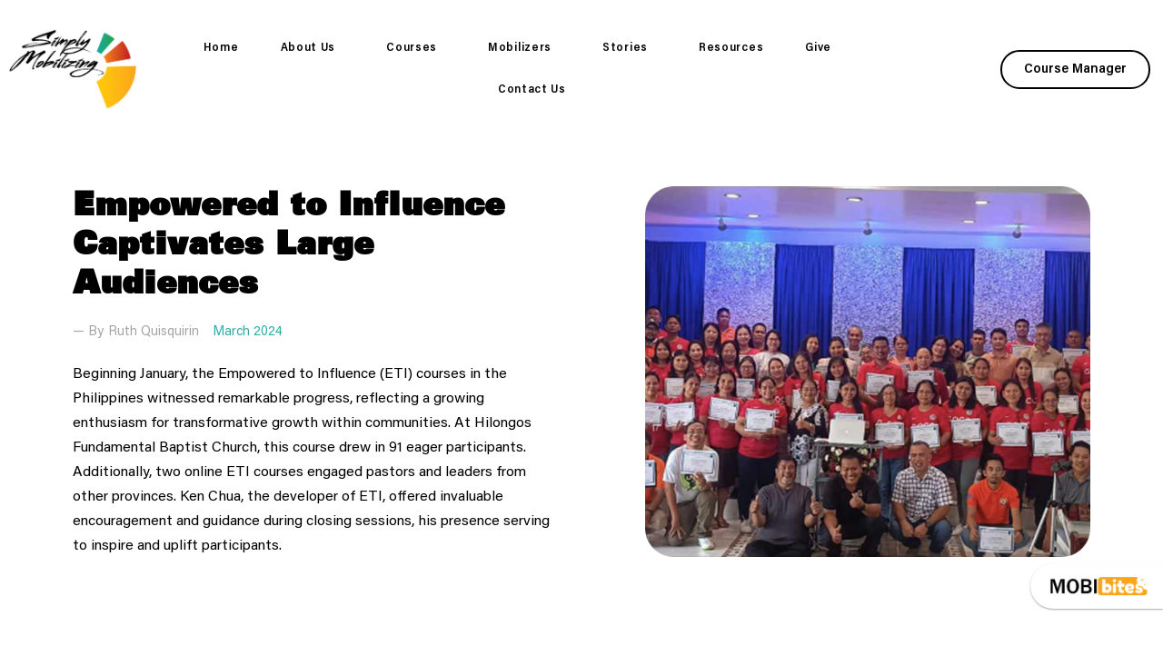

--- FILE ---
content_type: text/html; charset=UTF-8
request_url: https://simplymobilizing.com/empowered-to-influence-captivates-large-audiences/
body_size: 17263
content:
<!DOCTYPE html>

<html lang="en-US">

<head>
	<meta charset="UTF-8">
<script>
var gform;gform||(document.addEventListener("gform_main_scripts_loaded",function(){gform.scriptsLoaded=!0}),window.addEventListener("DOMContentLoaded",function(){gform.domLoaded=!0}),gform={domLoaded:!1,scriptsLoaded:!1,initializeOnLoaded:function(o){gform.domLoaded&&gform.scriptsLoaded?o():!gform.domLoaded&&gform.scriptsLoaded?window.addEventListener("DOMContentLoaded",o):document.addEventListener("gform_main_scripts_loaded",o)},hooks:{action:{},filter:{}},addAction:function(o,n,r,t){gform.addHook("action",o,n,r,t)},addFilter:function(o,n,r,t){gform.addHook("filter",o,n,r,t)},doAction:function(o){gform.doHook("action",o,arguments)},applyFilters:function(o){return gform.doHook("filter",o,arguments)},removeAction:function(o,n){gform.removeHook("action",o,n)},removeFilter:function(o,n,r){gform.removeHook("filter",o,n,r)},addHook:function(o,n,r,t,i){null==gform.hooks[o][n]&&(gform.hooks[o][n]=[]);var e=gform.hooks[o][n];null==i&&(i=n+"_"+e.length),gform.hooks[o][n].push({tag:i,callable:r,priority:t=null==t?10:t})},doHook:function(n,o,r){var t;if(r=Array.prototype.slice.call(r,1),null!=gform.hooks[n][o]&&((o=gform.hooks[n][o]).sort(function(o,n){return o.priority-n.priority}),o.forEach(function(o){"function"!=typeof(t=o.callable)&&(t=window[t]),"action"==n?t.apply(null,r):r[0]=t.apply(null,r)})),"filter"==n)return r[0]},removeHook:function(o,n,t,i){var r;null!=gform.hooks[o][n]&&(r=(r=gform.hooks[o][n]).filter(function(o,n,r){return!!(null!=i&&i!=o.tag||null!=t&&t!=o.priority)}),gform.hooks[o][n]=r)}});
</script>

	<meta name="viewport" content="width=device-width, initial-scale=1">
	<link rel="profile" href="http://gmpg.org/xfn/11">
	<meta name='robots' content='index, follow, max-image-preview:large, max-snippet:-1, max-video-preview:-1' />

	<!-- This site is optimized with the Yoast SEO plugin v19.13 - https://yoast.com/wordpress/plugins/seo/ -->
	<title>Empowered to Influence Captivates Large Audiences - Simply Mobilizing</title>
	<link rel="canonical" href="https://simplymobilizing.com/empowered-to-influence-captivates-large-audiences/" />
	<meta property="og:locale" content="en_US" />
	<meta property="og:type" content="article" />
	<meta property="og:title" content="Empowered to Influence Captivates Large Audiences - Simply Mobilizing" />
	<meta property="og:description" content="Beginning January, the Empowered to Influence (ETI) courses in the Philippines witnessed remarkable progress, reflecting a growing enthusiasm for transformative growth within communities. At Hilongos Fundamental Baptist Church, this course drew in 91 eager participants. Additionally, two online ETI courses engaged pastors and leaders from other provinces. Ken Chua, the developer of ETI, offered invaluable [&hellip;]" />
	<meta property="og:url" content="https://simplymobilizing.com/empowered-to-influence-captivates-large-audiences/" />
	<meta property="og:site_name" content="Simply Mobilizing" />
	<meta property="article:published_time" content="2024-03-01T02:36:27+00:00" />
	<meta property="article:modified_time" content="2024-03-01T02:44:50+00:00" />
	<meta property="og:image" content="https://simplymobilizing.com/wp-content/uploads/2024/02/Untitled-2-1.png" />
	<meta property="og:image:width" content="600" />
	<meta property="og:image:height" content="500" />
	<meta property="og:image:type" content="image/png" />
	<meta name="author" content="Ruth Quisquirin" />
	<meta name="twitter:card" content="summary_large_image" />
	<meta name="twitter:label1" content="Written by" />
	<meta name="twitter:data1" content="Ruth Quisquirin" />
	<meta name="twitter:label2" content="Est. reading time" />
	<meta name="twitter:data2" content="2 minutes" />
	<script type="application/ld+json" class="yoast-schema-graph">{"@context":"https://schema.org","@graph":[{"@type":"WebPage","@id":"https://simplymobilizing.com/empowered-to-influence-captivates-large-audiences/","url":"https://simplymobilizing.com/empowered-to-influence-captivates-large-audiences/","name":"Empowered to Influence Captivates Large Audiences - Simply Mobilizing","isPartOf":{"@id":"https://simplymobilizing.com/#website"},"primaryImageOfPage":{"@id":"https://simplymobilizing.com/empowered-to-influence-captivates-large-audiences/#primaryimage"},"image":{"@id":"https://simplymobilizing.com/empowered-to-influence-captivates-large-audiences/#primaryimage"},"thumbnailUrl":"https://simplymobilizing.com/wp-content/uploads/2024/02/Untitled-2-1.png","datePublished":"2024-03-01T02:36:27+00:00","dateModified":"2024-03-01T02:44:50+00:00","author":{"@id":"https://simplymobilizing.com/#/schema/person/d5b84b5740c12dfbd497d90eb70ca9a5"},"breadcrumb":{"@id":"https://simplymobilizing.com/empowered-to-influence-captivates-large-audiences/#breadcrumb"},"inLanguage":"en-US","potentialAction":[{"@type":"ReadAction","target":["https://simplymobilizing.com/empowered-to-influence-captivates-large-audiences/"]}]},{"@type":"ImageObject","inLanguage":"en-US","@id":"https://simplymobilizing.com/empowered-to-influence-captivates-large-audiences/#primaryimage","url":"https://simplymobilizing.com/wp-content/uploads/2024/02/Untitled-2-1.png","contentUrl":"https://simplymobilizing.com/wp-content/uploads/2024/02/Untitled-2-1.png","width":600,"height":500},{"@type":"BreadcrumbList","@id":"https://simplymobilizing.com/empowered-to-influence-captivates-large-audiences/#breadcrumb","itemListElement":[{"@type":"ListItem","position":1,"name":"Home","item":"https://simplymobilizing.com/"},{"@type":"ListItem","position":2,"name":"Empowered to Influence Captivates Large Audiences"}]},{"@type":"WebSite","@id":"https://simplymobilizing.com/#website","url":"https://simplymobilizing.com/","name":"Simply Mobilizing","description":"All God&#039;s People on Mission with God","potentialAction":[{"@type":"SearchAction","target":{"@type":"EntryPoint","urlTemplate":"https://simplymobilizing.com/?s={search_term_string}"},"query-input":"required name=search_term_string"}],"inLanguage":"en-US"},{"@type":"Person","@id":"https://simplymobilizing.com/#/schema/person/d5b84b5740c12dfbd497d90eb70ca9a5","name":"Ruth Quisquirin","image":{"@type":"ImageObject","inLanguage":"en-US","@id":"https://simplymobilizing.com/#/schema/person/image/","url":"https://secure.gravatar.com/avatar/8729113dafbcafbb950af3b65f3d20ae?s=96&d=blank&r=g","contentUrl":"https://secure.gravatar.com/avatar/8729113dafbcafbb950af3b65f3d20ae?s=96&d=blank&r=g","caption":"Ruth Quisquirin"},"url":"https://simplymobilizing.com/author/ruth-quisquirin/"}]}</script>
	<!-- / Yoast SEO plugin. -->


<link rel="alternate" type="application/rss+xml" title="Simply Mobilizing &raquo; Feed" href="https://simplymobilizing.com/feed/" />
<link rel="alternate" type="application/rss+xml" title="Simply Mobilizing &raquo; Comments Feed" href="https://simplymobilizing.com/comments/feed/" />
<link rel="alternate" type="application/rss+xml" title="Simply Mobilizing &raquo; Empowered to Influence Captivates Large Audiences Comments Feed" href="https://simplymobilizing.com/empowered-to-influence-captivates-large-audiences/feed/" />
<script>
window._wpemojiSettings = {"baseUrl":"https:\/\/s.w.org\/images\/core\/emoji\/14.0.0\/72x72\/","ext":".png","svgUrl":"https:\/\/s.w.org\/images\/core\/emoji\/14.0.0\/svg\/","svgExt":".svg","source":{"concatemoji":"https:\/\/simplymobilizing.com\/wp-includes\/js\/wp-emoji-release.min.js?ver=6.1.1"}};
/*! This file is auto-generated */
!function(e,a,t){var n,r,o,i=a.createElement("canvas"),p=i.getContext&&i.getContext("2d");function s(e,t){var a=String.fromCharCode,e=(p.clearRect(0,0,i.width,i.height),p.fillText(a.apply(this,e),0,0),i.toDataURL());return p.clearRect(0,0,i.width,i.height),p.fillText(a.apply(this,t),0,0),e===i.toDataURL()}function c(e){var t=a.createElement("script");t.src=e,t.defer=t.type="text/javascript",a.getElementsByTagName("head")[0].appendChild(t)}for(o=Array("flag","emoji"),t.supports={everything:!0,everythingExceptFlag:!0},r=0;r<o.length;r++)t.supports[o[r]]=function(e){if(p&&p.fillText)switch(p.textBaseline="top",p.font="600 32px Arial",e){case"flag":return s([127987,65039,8205,9895,65039],[127987,65039,8203,9895,65039])?!1:!s([55356,56826,55356,56819],[55356,56826,8203,55356,56819])&&!s([55356,57332,56128,56423,56128,56418,56128,56421,56128,56430,56128,56423,56128,56447],[55356,57332,8203,56128,56423,8203,56128,56418,8203,56128,56421,8203,56128,56430,8203,56128,56423,8203,56128,56447]);case"emoji":return!s([129777,127995,8205,129778,127999],[129777,127995,8203,129778,127999])}return!1}(o[r]),t.supports.everything=t.supports.everything&&t.supports[o[r]],"flag"!==o[r]&&(t.supports.everythingExceptFlag=t.supports.everythingExceptFlag&&t.supports[o[r]]);t.supports.everythingExceptFlag=t.supports.everythingExceptFlag&&!t.supports.flag,t.DOMReady=!1,t.readyCallback=function(){t.DOMReady=!0},t.supports.everything||(n=function(){t.readyCallback()},a.addEventListener?(a.addEventListener("DOMContentLoaded",n,!1),e.addEventListener("load",n,!1)):(e.attachEvent("onload",n),a.attachEvent("onreadystatechange",function(){"complete"===a.readyState&&t.readyCallback()})),(e=t.source||{}).concatemoji?c(e.concatemoji):e.wpemoji&&e.twemoji&&(c(e.twemoji),c(e.wpemoji)))}(window,document,window._wpemojiSettings);
</script>
<style>
img.wp-smiley,
img.emoji {
	display: inline !important;
	border: none !important;
	box-shadow: none !important;
	height: 1em !important;
	width: 1em !important;
	margin: 0 0.07em !important;
	vertical-align: -0.1em !important;
	background: none !important;
	padding: 0 !important;
}
</style>
	<link rel='stylesheet' id='wp-block-library-css' href='https://simplymobilizing.com/wp-includes/css/dist/block-library/style.min.css?ver=6.1.1' media='all' />
<style id='global-styles-inline-css'>
body{--wp--preset--color--black: #000000;--wp--preset--color--cyan-bluish-gray: #abb8c3;--wp--preset--color--white: #ffffff;--wp--preset--color--pale-pink: #f78da7;--wp--preset--color--vivid-red: #cf2e2e;--wp--preset--color--luminous-vivid-orange: #ff6900;--wp--preset--color--luminous-vivid-amber: #fcb900;--wp--preset--color--light-green-cyan: #7bdcb5;--wp--preset--color--vivid-green-cyan: #00d084;--wp--preset--color--pale-cyan-blue: #8ed1fc;--wp--preset--color--vivid-cyan-blue: #0693e3;--wp--preset--color--vivid-purple: #9b51e0;--wp--preset--gradient--vivid-cyan-blue-to-vivid-purple: linear-gradient(135deg,rgba(6,147,227,1) 0%,rgb(155,81,224) 100%);--wp--preset--gradient--light-green-cyan-to-vivid-green-cyan: linear-gradient(135deg,rgb(122,220,180) 0%,rgb(0,208,130) 100%);--wp--preset--gradient--luminous-vivid-amber-to-luminous-vivid-orange: linear-gradient(135deg,rgba(252,185,0,1) 0%,rgba(255,105,0,1) 100%);--wp--preset--gradient--luminous-vivid-orange-to-vivid-red: linear-gradient(135deg,rgba(255,105,0,1) 0%,rgb(207,46,46) 100%);--wp--preset--gradient--very-light-gray-to-cyan-bluish-gray: linear-gradient(135deg,rgb(238,238,238) 0%,rgb(169,184,195) 100%);--wp--preset--gradient--cool-to-warm-spectrum: linear-gradient(135deg,rgb(74,234,220) 0%,rgb(151,120,209) 20%,rgb(207,42,186) 40%,rgb(238,44,130) 60%,rgb(251,105,98) 80%,rgb(254,248,76) 100%);--wp--preset--gradient--blush-light-purple: linear-gradient(135deg,rgb(255,206,236) 0%,rgb(152,150,240) 100%);--wp--preset--gradient--blush-bordeaux: linear-gradient(135deg,rgb(254,205,165) 0%,rgb(254,45,45) 50%,rgb(107,0,62) 100%);--wp--preset--gradient--luminous-dusk: linear-gradient(135deg,rgb(255,203,112) 0%,rgb(199,81,192) 50%,rgb(65,88,208) 100%);--wp--preset--gradient--pale-ocean: linear-gradient(135deg,rgb(255,245,203) 0%,rgb(182,227,212) 50%,rgb(51,167,181) 100%);--wp--preset--gradient--electric-grass: linear-gradient(135deg,rgb(202,248,128) 0%,rgb(113,206,126) 100%);--wp--preset--gradient--midnight: linear-gradient(135deg,rgb(2,3,129) 0%,rgb(40,116,252) 100%);--wp--preset--duotone--dark-grayscale: url('#wp-duotone-dark-grayscale');--wp--preset--duotone--grayscale: url('#wp-duotone-grayscale');--wp--preset--duotone--purple-yellow: url('#wp-duotone-purple-yellow');--wp--preset--duotone--blue-red: url('#wp-duotone-blue-red');--wp--preset--duotone--midnight: url('#wp-duotone-midnight');--wp--preset--duotone--magenta-yellow: url('#wp-duotone-magenta-yellow');--wp--preset--duotone--purple-green: url('#wp-duotone-purple-green');--wp--preset--duotone--blue-orange: url('#wp-duotone-blue-orange');--wp--preset--font-size--small: 14px;--wp--preset--font-size--medium: 20px;--wp--preset--font-size--large: 20px;--wp--preset--font-size--x-large: 42px;--wp--preset--font-size--tiny: 12px;--wp--preset--font-size--regular: 16px;--wp--preset--font-size--larger: 32px;--wp--preset--font-size--extra: 44px;--wp--preset--spacing--20: 0.44rem;--wp--preset--spacing--30: 0.67rem;--wp--preset--spacing--40: 1rem;--wp--preset--spacing--50: 1.5rem;--wp--preset--spacing--60: 2.25rem;--wp--preset--spacing--70: 3.38rem;--wp--preset--spacing--80: 5.06rem;}body { margin: 0;--wp--style--global--content-size: 1000px;--wp--style--global--wide-size: 1400px; }.wp-site-blocks > .alignleft { float: left; margin-right: 2em; }.wp-site-blocks > .alignright { float: right; margin-left: 2em; }.wp-site-blocks > .aligncenter { justify-content: center; margin-left: auto; margin-right: auto; }.wp-site-blocks > * { margin-block-start: 0; margin-block-end: 0; }.wp-site-blocks > * + * { margin-block-start: 24px; }body { --wp--style--block-gap: 24px; }body .is-layout-flow > *{margin-block-start: 0;margin-block-end: 0;}body .is-layout-flow > * + *{margin-block-start: 24px;margin-block-end: 0;}body .is-layout-constrained > *{margin-block-start: 0;margin-block-end: 0;}body .is-layout-constrained > * + *{margin-block-start: 24px;margin-block-end: 0;}body .is-layout-flex{gap: 24px;}body .is-layout-flow > .alignleft{float: left;margin-inline-start: 0;margin-inline-end: 2em;}body .is-layout-flow > .alignright{float: right;margin-inline-start: 2em;margin-inline-end: 0;}body .is-layout-flow > .aligncenter{margin-left: auto !important;margin-right: auto !important;}body .is-layout-constrained > .alignleft{float: left;margin-inline-start: 0;margin-inline-end: 2em;}body .is-layout-constrained > .alignright{float: right;margin-inline-start: 2em;margin-inline-end: 0;}body .is-layout-constrained > .aligncenter{margin-left: auto !important;margin-right: auto !important;}body .is-layout-constrained > :where(:not(.alignleft):not(.alignright):not(.alignfull)){max-width: var(--wp--style--global--content-size);margin-left: auto !important;margin-right: auto !important;}body .is-layout-constrained > .alignwide{max-width: var(--wp--style--global--wide-size);}body .is-layout-flex{display: flex;}body .is-layout-flex{flex-wrap: wrap;align-items: center;}body .is-layout-flex > *{margin: 0;}body{padding-top: 0px;padding-right: 0px;padding-bottom: 0px;padding-left: 0px;}a:where(:not(.wp-element-button)){text-decoration: underline;}.wp-element-button, .wp-block-button__link{background-color: #32373c;border-width: 0;color: #fff;font-family: inherit;font-size: inherit;line-height: inherit;padding: calc(0.667em + 2px) calc(1.333em + 2px);text-decoration: none;}.has-black-color{color: var(--wp--preset--color--black) !important;}.has-cyan-bluish-gray-color{color: var(--wp--preset--color--cyan-bluish-gray) !important;}.has-white-color{color: var(--wp--preset--color--white) !important;}.has-pale-pink-color{color: var(--wp--preset--color--pale-pink) !important;}.has-vivid-red-color{color: var(--wp--preset--color--vivid-red) !important;}.has-luminous-vivid-orange-color{color: var(--wp--preset--color--luminous-vivid-orange) !important;}.has-luminous-vivid-amber-color{color: var(--wp--preset--color--luminous-vivid-amber) !important;}.has-light-green-cyan-color{color: var(--wp--preset--color--light-green-cyan) !important;}.has-vivid-green-cyan-color{color: var(--wp--preset--color--vivid-green-cyan) !important;}.has-pale-cyan-blue-color{color: var(--wp--preset--color--pale-cyan-blue) !important;}.has-vivid-cyan-blue-color{color: var(--wp--preset--color--vivid-cyan-blue) !important;}.has-vivid-purple-color{color: var(--wp--preset--color--vivid-purple) !important;}.has-black-background-color{background-color: var(--wp--preset--color--black) !important;}.has-cyan-bluish-gray-background-color{background-color: var(--wp--preset--color--cyan-bluish-gray) !important;}.has-white-background-color{background-color: var(--wp--preset--color--white) !important;}.has-pale-pink-background-color{background-color: var(--wp--preset--color--pale-pink) !important;}.has-vivid-red-background-color{background-color: var(--wp--preset--color--vivid-red) !important;}.has-luminous-vivid-orange-background-color{background-color: var(--wp--preset--color--luminous-vivid-orange) !important;}.has-luminous-vivid-amber-background-color{background-color: var(--wp--preset--color--luminous-vivid-amber) !important;}.has-light-green-cyan-background-color{background-color: var(--wp--preset--color--light-green-cyan) !important;}.has-vivid-green-cyan-background-color{background-color: var(--wp--preset--color--vivid-green-cyan) !important;}.has-pale-cyan-blue-background-color{background-color: var(--wp--preset--color--pale-cyan-blue) !important;}.has-vivid-cyan-blue-background-color{background-color: var(--wp--preset--color--vivid-cyan-blue) !important;}.has-vivid-purple-background-color{background-color: var(--wp--preset--color--vivid-purple) !important;}.has-black-border-color{border-color: var(--wp--preset--color--black) !important;}.has-cyan-bluish-gray-border-color{border-color: var(--wp--preset--color--cyan-bluish-gray) !important;}.has-white-border-color{border-color: var(--wp--preset--color--white) !important;}.has-pale-pink-border-color{border-color: var(--wp--preset--color--pale-pink) !important;}.has-vivid-red-border-color{border-color: var(--wp--preset--color--vivid-red) !important;}.has-luminous-vivid-orange-border-color{border-color: var(--wp--preset--color--luminous-vivid-orange) !important;}.has-luminous-vivid-amber-border-color{border-color: var(--wp--preset--color--luminous-vivid-amber) !important;}.has-light-green-cyan-border-color{border-color: var(--wp--preset--color--light-green-cyan) !important;}.has-vivid-green-cyan-border-color{border-color: var(--wp--preset--color--vivid-green-cyan) !important;}.has-pale-cyan-blue-border-color{border-color: var(--wp--preset--color--pale-cyan-blue) !important;}.has-vivid-cyan-blue-border-color{border-color: var(--wp--preset--color--vivid-cyan-blue) !important;}.has-vivid-purple-border-color{border-color: var(--wp--preset--color--vivid-purple) !important;}.has-vivid-cyan-blue-to-vivid-purple-gradient-background{background: var(--wp--preset--gradient--vivid-cyan-blue-to-vivid-purple) !important;}.has-light-green-cyan-to-vivid-green-cyan-gradient-background{background: var(--wp--preset--gradient--light-green-cyan-to-vivid-green-cyan) !important;}.has-luminous-vivid-amber-to-luminous-vivid-orange-gradient-background{background: var(--wp--preset--gradient--luminous-vivid-amber-to-luminous-vivid-orange) !important;}.has-luminous-vivid-orange-to-vivid-red-gradient-background{background: var(--wp--preset--gradient--luminous-vivid-orange-to-vivid-red) !important;}.has-very-light-gray-to-cyan-bluish-gray-gradient-background{background: var(--wp--preset--gradient--very-light-gray-to-cyan-bluish-gray) !important;}.has-cool-to-warm-spectrum-gradient-background{background: var(--wp--preset--gradient--cool-to-warm-spectrum) !important;}.has-blush-light-purple-gradient-background{background: var(--wp--preset--gradient--blush-light-purple) !important;}.has-blush-bordeaux-gradient-background{background: var(--wp--preset--gradient--blush-bordeaux) !important;}.has-luminous-dusk-gradient-background{background: var(--wp--preset--gradient--luminous-dusk) !important;}.has-pale-ocean-gradient-background{background: var(--wp--preset--gradient--pale-ocean) !important;}.has-electric-grass-gradient-background{background: var(--wp--preset--gradient--electric-grass) !important;}.has-midnight-gradient-background{background: var(--wp--preset--gradient--midnight) !important;}.has-small-font-size{font-size: var(--wp--preset--font-size--small) !important;}.has-medium-font-size{font-size: var(--wp--preset--font-size--medium) !important;}.has-large-font-size{font-size: var(--wp--preset--font-size--large) !important;}.has-x-large-font-size{font-size: var(--wp--preset--font-size--x-large) !important;}.has-tiny-font-size{font-size: var(--wp--preset--font-size--tiny) !important;}.has-regular-font-size{font-size: var(--wp--preset--font-size--regular) !important;}.has-larger-font-size{font-size: var(--wp--preset--font-size--larger) !important;}.has-extra-font-size{font-size: var(--wp--preset--font-size--extra) !important;}
.wp-block-navigation a:where(:not(.wp-element-button)){color: inherit;}
.wp-block-pullquote{font-size: 1.5em;line-height: 1.6;}
</style>
<link rel='stylesheet' id='cpsh-shortcodes-css' href='https://simplymobilizing.com/wp-content/plugins/column-shortcodes//assets/css/shortcodes.css?ver=1.0.1' media='all' />
<link rel='stylesheet' id='mks_shortcodes_fntawsm_css-css' href='https://simplymobilizing.com/wp-content/plugins/meks-flexible-shortcodes/css/font-awesome/css/font-awesome.min.css?ver=1.3.4' media='screen' />
<link rel='stylesheet' id='mks_shortcodes_simple_line_icons-css' href='https://simplymobilizing.com/wp-content/plugins/meks-flexible-shortcodes/css/simple-line/simple-line-icons.css?ver=1.3.4' media='screen' />
<link rel='stylesheet' id='mks_shortcodes_css-css' href='https://simplymobilizing.com/wp-content/plugins/meks-flexible-shortcodes/css/style.css?ver=1.3.4' media='screen' />
<link rel='stylesheet' id='hfe-style-css' href='https://simplymobilizing.com/wp-content/plugins/header-footer-elementor/assets/css/header-footer-elementor.css?ver=1.6.13' media='all' />
<link rel='stylesheet' id='elementor-icons-css' href='https://simplymobilizing.com/wp-content/plugins/elementor/assets/lib/eicons/css/elementor-icons.min.css?ver=5.13.0' media='all' />
<link rel='stylesheet' id='elementor-frontend-legacy-css' href='https://simplymobilizing.com/wp-content/plugins/elementor/assets/css/frontend-legacy.min.css?ver=3.4.7' media='all' />
<link rel='stylesheet' id='elementor-frontend-css' href='https://simplymobilizing.com/wp-content/plugins/elementor/assets/css/frontend.min.css?ver=3.4.7' media='all' />
<style id='elementor-frontend-inline-css'>
@font-face{font-family:eicons;src:url(https://simplymobilizing.com/wp-content/plugins/elementor/assets/lib/eicons/fonts/eicons.eot?5.10.0);src:url(https://simplymobilizing.com/wp-content/plugins/elementor/assets/lib/eicons/fonts/eicons.eot?5.10.0#iefix) format("embedded-opentype"),url(https://simplymobilizing.com/wp-content/plugins/elementor/assets/lib/eicons/fonts/eicons.woff2?5.10.0) format("woff2"),url(https://simplymobilizing.com/wp-content/plugins/elementor/assets/lib/eicons/fonts/eicons.woff?5.10.0) format("woff"),url(https://simplymobilizing.com/wp-content/plugins/elementor/assets/lib/eicons/fonts/eicons.ttf?5.10.0) format("truetype"),url(https://simplymobilizing.com/wp-content/plugins/elementor/assets/lib/eicons/fonts/eicons.svg?5.10.0#eicon) format("svg");font-weight:400;font-style:normal}
</style>
<link rel='stylesheet' id='elementor-post-5860-css' href='https://simplymobilizing.com/wp-content/uploads/elementor/css/post-5860.css?ver=1764572181' media='all' />
<link rel='stylesheet' id='elementor-pro-css' href='https://simplymobilizing.com/wp-content/plugins/elementor-pro/assets/css/frontend.min.css?ver=3.3.5' media='all' />
<link rel='stylesheet' id='font-awesome-5-all-css' href='https://simplymobilizing.com/wp-content/plugins/elementor/assets/lib/font-awesome/css/all.min.css?ver=4.5.9' media='all' />
<link rel='stylesheet' id='font-awesome-4-shim-css' href='https://simplymobilizing.com/wp-content/plugins/elementor/assets/lib/font-awesome/css/v4-shims.min.css?ver=3.4.7' media='all' />
<link rel='stylesheet' id='elementor-global-css' href='https://simplymobilizing.com/wp-content/uploads/elementor/css/global.css?ver=1764572181' media='all' />
<link rel='stylesheet' id='postmatic-social-login-css' href='https://simplymobilizing.com/wp-content/plugins/postmatic-social-commenting/css/postmatic-social-login.css?ver=20151102' media='all' />
<link rel='stylesheet' id='wpbf-icon-font-css' href='https://simplymobilizing.com/wp-content/themes/page-builder-framework/css/min/iconfont-min.css?ver=2.10.2' media='all' />
<link rel='stylesheet' id='wpbf-style-css' href='https://simplymobilizing.com/wp-content/themes/page-builder-framework/style.css?ver=2.10.2' media='all' />
<style id='wpbf-style-inline-css'>
.wpbf-archive-content .wpbf-post{text-align:left;}
</style>
<link rel='stylesheet' id='wpbf-responsive-css' href='https://simplymobilizing.com/wp-content/themes/page-builder-framework/css/min/responsive-min.css?ver=2.10.2' media='all' />
<link rel='stylesheet' id='elementor-post-6764-css' href='https://simplymobilizing.com/wp-content/uploads/elementor/css/post-6764.css?ver=1764572240' media='all' />
<link rel='stylesheet' id='elementor-post-6568-css' href='https://simplymobilizing.com/wp-content/uploads/elementor/css/post-6568.css?ver=1764572181' media='all' />
<link rel='stylesheet' id='elementor-post-7325-css' href='https://simplymobilizing.com/wp-content/uploads/elementor/css/post-7325.css?ver=1764572240' media='all' />
<link rel='stylesheet' id='video-js-css' href='https://simplymobilizing.com/wp-content/plugins/video-embed-thumbnail-generator/video-js/v7/video-js.min.css?ver=7.17.0' media='all' />
<link rel='stylesheet' id='video-js-kg-skin-css' href='https://simplymobilizing.com/wp-content/plugins/video-embed-thumbnail-generator/video-js/v7/kg-video-js-skin.css?ver=4.7.5' media='all' />
<link rel='stylesheet' id='kgvid_video_styles-css' href='https://simplymobilizing.com/wp-content/plugins/video-embed-thumbnail-generator/css/kgvid_styles.css?ver=4.7.5' media='all' />
<link rel='stylesheet' id='forget-about-shortcode-buttons-css' href='https://simplymobilizing.com/wp-content/plugins/forget-about-shortcode-buttons/public/css/button-styles.css?ver=2.1.2' media='all' />
<link rel='stylesheet' id='postmatic-social-font-awesome-css' href='https://simplymobilizing.com/wp-content/plugins/postmatic-social-commenting/css/font-awesome.min.css?ver=20151102' media='all' />
<link rel='stylesheet' id='mobibites_styles-css' href='https://simplymobilizing.com/wp-content/plugins/mobibites/styles/mobibites.css?ver=test1766779890' media='all' />
<link rel='stylesheet' id='google-fonts-1-css' href='https://fonts.googleapis.com/css?family=Roboto%3A100%2C100italic%2C200%2C200italic%2C300%2C300italic%2C400%2C400italic%2C500%2C500italic%2C600%2C600italic%2C700%2C700italic%2C800%2C800italic%2C900%2C900italic%7CChivo%3A100%2C100italic%2C200%2C200italic%2C300%2C300italic%2C400%2C400italic%2C500%2C500italic%2C600%2C600italic%2C700%2C700italic%2C800%2C800italic%2C900%2C900italic&#038;display=auto&#038;ver=6.1.1' media='all' />
<link rel='stylesheet' id='elementor-icons-shared-0-css' href='https://simplymobilizing.com/wp-content/plugins/elementor/assets/lib/font-awesome/css/fontawesome.min.css?ver=5.15.3' media='all' />
<link rel='stylesheet' id='elementor-icons-fa-brands-css' href='https://simplymobilizing.com/wp-content/plugins/elementor/assets/lib/font-awesome/css/brands.min.css?ver=5.15.3' media='all' />
<script src='https://simplymobilizing.com/wp-includes/js/jquery/jquery.min.js?ver=3.6.1' id='jquery-core-js'></script>
<script src='https://simplymobilizing.com/wp-includes/js/jquery/jquery-migrate.min.js?ver=3.3.2' id='jquery-migrate-js'></script>
<script src='https://simplymobilizing.com/wp-content/plugins/elementor/assets/lib/font-awesome/js/v4-shims.min.js?ver=3.4.7' id='font-awesome-4-shim-js'></script>
<link rel="https://api.w.org/" href="https://simplymobilizing.com/wp-json/" /><link rel="alternate" type="application/json" href="https://simplymobilizing.com/wp-json/wp/v2/posts/10634" /><link rel="EditURI" type="application/rsd+xml" title="RSD" href="https://simplymobilizing.com/xmlrpc.php?rsd" />
<link rel="wlwmanifest" type="application/wlwmanifest+xml" href="https://simplymobilizing.com/wp-includes/wlwmanifest.xml" />
<meta name="generator" content="WordPress 6.1.1" />
<link rel='shortlink' href='https://simplymobilizing.com/?p=10634' />
<link rel="alternate" type="application/json+oembed" href="https://simplymobilizing.com/wp-json/oembed/1.0/embed?url=https%3A%2F%2Fsimplymobilizing.com%2Fempowered-to-influence-captivates-large-audiences%2F" />
<link rel="alternate" type="text/xml+oembed" href="https://simplymobilizing.com/wp-json/oembed/1.0/embed?url=https%3A%2F%2Fsimplymobilizing.com%2Fempowered-to-influence-captivates-large-audiences%2F&#038;format=xml" />
	<link rel="preconnect" href="https://fonts.googleapis.com">
	<link rel="preconnect" href="https://fonts.gstatic.com">
	<script type="text/javascript">
(function(url){
	if(/(?:Chrome\/26\.0\.1410\.63 Safari\/537\.31|WordfenceTestMonBot)/.test(navigator.userAgent)){ return; }
	var addEvent = function(evt, handler) {
		if (window.addEventListener) {
			document.addEventListener(evt, handler, false);
		} else if (window.attachEvent) {
			document.attachEvent('on' + evt, handler);
		}
	};
	var removeEvent = function(evt, handler) {
		if (window.removeEventListener) {
			document.removeEventListener(evt, handler, false);
		} else if (window.detachEvent) {
			document.detachEvent('on' + evt, handler);
		}
	};
	var evts = 'contextmenu dblclick drag dragend dragenter dragleave dragover dragstart drop keydown keypress keyup mousedown mousemove mouseout mouseover mouseup mousewheel scroll'.split(' ');
	var logHuman = function() {
		if (window.wfLogHumanRan) { return; }
		window.wfLogHumanRan = true;
		var wfscr = document.createElement('script');
		wfscr.type = 'text/javascript';
		wfscr.async = true;
		wfscr.src = url + '&r=' + Math.random();
		(document.getElementsByTagName('head')[0]||document.getElementsByTagName('body')[0]).appendChild(wfscr);
		for (var i = 0; i < evts.length; i++) {
			removeEvent(evts[i], logHuman);
		}
	};
	for (var i = 0; i < evts.length; i++) {
		addEvent(evts[i], logHuman);
	}
})('//simplymobilizing.com/?wordfence_lh=1&hid=2AA3FDECE4EAF138737583C4D614F0C4');
</script><!-- Analytics by WP Statistics v13.2.11 - https://wp-statistics.com/ -->
<link rel="pingback" href="https://simplymobilizing.com/xmlrpc.php"><style>.recentcomments a{display:inline !important;padding:0 !important;margin:0 !important;}</style><link rel="icon" href="https://simplymobilizing.com/wp-content/uploads/2017/03/cropped-favicon-32x32.png" sizes="32x32" />
<link rel="icon" href="https://simplymobilizing.com/wp-content/uploads/2017/03/cropped-favicon-192x192.png" sizes="192x192" />
<link rel="apple-touch-icon" href="https://simplymobilizing.com/wp-content/uploads/2017/03/cropped-favicon-180x180.png" />
<meta name="msapplication-TileImage" content="https://simplymobilizing.com/wp-content/uploads/2017/03/cropped-favicon-270x270.png" />
		<style id="wp-custom-css">
			.comment-form {
	font-family: "Acumin Pro", Sans-serif;
  font-weight: 300;
}

.comment-form-comment > label {
	color: #7A7A7A;
	font-size: .9rem;
}

.comment-form-comment > textarea {
	border-radius: 12px;
	margin-top: 10px;
}

.comment-form input.submit {
	background-color: #29aba6;
	color: #ffffff;
	border-radius: 12px;
	font-weight: 300;
}

.clearfix {
	display: block;
	clear: both;
}

.py-20 {
	padding-top: 20px;
	padding-bottom: 20px;
}

.pb-100 {
	padding-bottom: 100px;
}

.ml-65 {
	margin-left: 65px !important;
}

.mr-65 {
	margin-right: 65px !important;
}

.post-intro-image {
	margin-bottom: 30px;
}

.has-dropcap {
	font-weight: bold;
	margin-bottom: 50px;
	color: #000000 !important;
	font-size: 32px !important;
}

.has-dropcap:first-letter {
  float: left;
  font-size: 9rem;
  line-height: 0.65;
  margin: -0.05em 0.05em 0.1em -0.05em;
	font-weight: bold;
}

.post-section {
    display: flex;
    flex-direction: row;
    align-items: center;
}

.post-section-col {
    width: 50%;
}

.post-section-col:first-child {
    padding-right: 30px;
}

.post-section-col:last-child {
    padding-left: 70px;
}

.post-section-col:last-child > img {
    width: 100% !important;
}

.post-title {
    color: #000000;
    font-family: "Zurich", Sans-serif !important;
    font-weight: 800;
    font-size: 36px;
}

.post-author {
    color: #A5A5A5;
		font-size: .9rem;
}

.post-date {
    color: #2daca5;
		font-size: .9rem;
}		</style>
		<style id="wpbf-typography-styles"></style>	<style id="egf-frontend-styles" type="text/css">
		p {} p {} h1 {} h2 {} h3 {} h4 {} h5 {} h6 {} 	</style>
	</head>

<body class="post-template-default single single-post postid-10634 single-format-standard ehf-template-page-builder-framework ehf-stylesheet-page-builder-framework wpbf wpbf-empowered-to-influence-captivates-large-audiences wpbf-sidebar-right elementor-default elementor-template-full-width elementor-kit-5860 elementor-page-7325" itemscope="itemscope" itemtype="https://schema.org/Blog">

	<a class="screen-reader-text skip-link" href="#content" title="Skip to content">Skip to content</a>

	<svg xmlns="http://www.w3.org/2000/svg" viewBox="0 0 0 0" width="0" height="0" focusable="false" role="none" style="visibility: hidden; position: absolute; left: -9999px; overflow: hidden;" ><defs><filter id="wp-duotone-dark-grayscale"><feColorMatrix color-interpolation-filters="sRGB" type="matrix" values=" .299 .587 .114 0 0 .299 .587 .114 0 0 .299 .587 .114 0 0 .299 .587 .114 0 0 " /><feComponentTransfer color-interpolation-filters="sRGB" ><feFuncR type="table" tableValues="0 0.49803921568627" /><feFuncG type="table" tableValues="0 0.49803921568627" /><feFuncB type="table" tableValues="0 0.49803921568627" /><feFuncA type="table" tableValues="1 1" /></feComponentTransfer><feComposite in2="SourceGraphic" operator="in" /></filter></defs></svg><svg xmlns="http://www.w3.org/2000/svg" viewBox="0 0 0 0" width="0" height="0" focusable="false" role="none" style="visibility: hidden; position: absolute; left: -9999px; overflow: hidden;" ><defs><filter id="wp-duotone-grayscale"><feColorMatrix color-interpolation-filters="sRGB" type="matrix" values=" .299 .587 .114 0 0 .299 .587 .114 0 0 .299 .587 .114 0 0 .299 .587 .114 0 0 " /><feComponentTransfer color-interpolation-filters="sRGB" ><feFuncR type="table" tableValues="0 1" /><feFuncG type="table" tableValues="0 1" /><feFuncB type="table" tableValues="0 1" /><feFuncA type="table" tableValues="1 1" /></feComponentTransfer><feComposite in2="SourceGraphic" operator="in" /></filter></defs></svg><svg xmlns="http://www.w3.org/2000/svg" viewBox="0 0 0 0" width="0" height="0" focusable="false" role="none" style="visibility: hidden; position: absolute; left: -9999px; overflow: hidden;" ><defs><filter id="wp-duotone-purple-yellow"><feColorMatrix color-interpolation-filters="sRGB" type="matrix" values=" .299 .587 .114 0 0 .299 .587 .114 0 0 .299 .587 .114 0 0 .299 .587 .114 0 0 " /><feComponentTransfer color-interpolation-filters="sRGB" ><feFuncR type="table" tableValues="0.54901960784314 0.98823529411765" /><feFuncG type="table" tableValues="0 1" /><feFuncB type="table" tableValues="0.71764705882353 0.25490196078431" /><feFuncA type="table" tableValues="1 1" /></feComponentTransfer><feComposite in2="SourceGraphic" operator="in" /></filter></defs></svg><svg xmlns="http://www.w3.org/2000/svg" viewBox="0 0 0 0" width="0" height="0" focusable="false" role="none" style="visibility: hidden; position: absolute; left: -9999px; overflow: hidden;" ><defs><filter id="wp-duotone-blue-red"><feColorMatrix color-interpolation-filters="sRGB" type="matrix" values=" .299 .587 .114 0 0 .299 .587 .114 0 0 .299 .587 .114 0 0 .299 .587 .114 0 0 " /><feComponentTransfer color-interpolation-filters="sRGB" ><feFuncR type="table" tableValues="0 1" /><feFuncG type="table" tableValues="0 0.27843137254902" /><feFuncB type="table" tableValues="0.5921568627451 0.27843137254902" /><feFuncA type="table" tableValues="1 1" /></feComponentTransfer><feComposite in2="SourceGraphic" operator="in" /></filter></defs></svg><svg xmlns="http://www.w3.org/2000/svg" viewBox="0 0 0 0" width="0" height="0" focusable="false" role="none" style="visibility: hidden; position: absolute; left: -9999px; overflow: hidden;" ><defs><filter id="wp-duotone-midnight"><feColorMatrix color-interpolation-filters="sRGB" type="matrix" values=" .299 .587 .114 0 0 .299 .587 .114 0 0 .299 .587 .114 0 0 .299 .587 .114 0 0 " /><feComponentTransfer color-interpolation-filters="sRGB" ><feFuncR type="table" tableValues="0 0" /><feFuncG type="table" tableValues="0 0.64705882352941" /><feFuncB type="table" tableValues="0 1" /><feFuncA type="table" tableValues="1 1" /></feComponentTransfer><feComposite in2="SourceGraphic" operator="in" /></filter></defs></svg><svg xmlns="http://www.w3.org/2000/svg" viewBox="0 0 0 0" width="0" height="0" focusable="false" role="none" style="visibility: hidden; position: absolute; left: -9999px; overflow: hidden;" ><defs><filter id="wp-duotone-magenta-yellow"><feColorMatrix color-interpolation-filters="sRGB" type="matrix" values=" .299 .587 .114 0 0 .299 .587 .114 0 0 .299 .587 .114 0 0 .299 .587 .114 0 0 " /><feComponentTransfer color-interpolation-filters="sRGB" ><feFuncR type="table" tableValues="0.78039215686275 1" /><feFuncG type="table" tableValues="0 0.94901960784314" /><feFuncB type="table" tableValues="0.35294117647059 0.47058823529412" /><feFuncA type="table" tableValues="1 1" /></feComponentTransfer><feComposite in2="SourceGraphic" operator="in" /></filter></defs></svg><svg xmlns="http://www.w3.org/2000/svg" viewBox="0 0 0 0" width="0" height="0" focusable="false" role="none" style="visibility: hidden; position: absolute; left: -9999px; overflow: hidden;" ><defs><filter id="wp-duotone-purple-green"><feColorMatrix color-interpolation-filters="sRGB" type="matrix" values=" .299 .587 .114 0 0 .299 .587 .114 0 0 .299 .587 .114 0 0 .299 .587 .114 0 0 " /><feComponentTransfer color-interpolation-filters="sRGB" ><feFuncR type="table" tableValues="0.65098039215686 0.40392156862745" /><feFuncG type="table" tableValues="0 1" /><feFuncB type="table" tableValues="0.44705882352941 0.4" /><feFuncA type="table" tableValues="1 1" /></feComponentTransfer><feComposite in2="SourceGraphic" operator="in" /></filter></defs></svg><svg xmlns="http://www.w3.org/2000/svg" viewBox="0 0 0 0" width="0" height="0" focusable="false" role="none" style="visibility: hidden; position: absolute; left: -9999px; overflow: hidden;" ><defs><filter id="wp-duotone-blue-orange"><feColorMatrix color-interpolation-filters="sRGB" type="matrix" values=" .299 .587 .114 0 0 .299 .587 .114 0 0 .299 .587 .114 0 0 .299 .587 .114 0 0 " /><feComponentTransfer color-interpolation-filters="sRGB" ><feFuncR type="table" tableValues="0.098039215686275 1" /><feFuncG type="table" tableValues="0 0.66274509803922" /><feFuncB type="table" tableValues="0.84705882352941 0.41960784313725" /><feFuncA type="table" tableValues="1 1" /></feComponentTransfer><feComposite in2="SourceGraphic" operator="in" /></filter></defs></svg>
	
	<div id="container" class="hfeed wpbf-page">

		
				<div data-elementor-type="header" data-elementor-id="6764" class="elementor elementor-6764 elementor-location-header" data-elementor-settings="[]">
		<div class="elementor-section-wrap">
					<section class="elementor-section elementor-top-section elementor-element elementor-element-f8a446a elementor-section-boxed elementor-section-height-default elementor-section-height-default" data-id="f8a446a" data-element_type="section" data-settings="{&quot;sticky&quot;:&quot;top&quot;,&quot;sticky_effects_offset&quot;:100,&quot;sticky_on&quot;:[&quot;desktop&quot;,&quot;tablet&quot;,&quot;mobile&quot;],&quot;sticky_offset&quot;:0}">
						<div class="elementor-container elementor-column-gap-default">
							<div class="elementor-row">
					<div class="elementor-column elementor-col-33 elementor-top-column elementor-element elementor-element-93a1516" data-id="93a1516" data-element_type="column">
			<div class="elementor-column-wrap elementor-element-populated">
							<div class="elementor-widget-wrap">
						<div class="elementor-element elementor-element-05861f0 logo elementor-widget elementor-widget-image" data-id="05861f0" data-element_type="widget" data-widget_type="image.default">
				<div class="elementor-widget-container">
								<div class="elementor-image">
												<img width="300" height="189" src="https://simplymobilizing.com/wp-content/uploads/2017/02/Logo-300x189.png" class="attachment-medium size-medium" alt="" loading="lazy" srcset="https://simplymobilizing.com/wp-content/uploads/2017/02/Logo-300x189.png 300w, https://simplymobilizing.com/wp-content/uploads/2017/02/Logo.png 463w" sizes="(max-width: 300px) 100vw, 300px" />														</div>
						</div>
				</div>
						</div>
					</div>
		</div>
				<div class="elementor-column elementor-col-33 elementor-top-column elementor-element elementor-element-c839f54" data-id="c839f54" data-element_type="column">
			<div class="elementor-column-wrap elementor-element-populated">
							<div class="elementor-widget-wrap">
						<div class="elementor-element elementor-element-78e740c elementor-nav-menu__align-center elementor-nav-menu--dropdown-tablet elementor-nav-menu__text-align-aside elementor-nav-menu--toggle elementor-nav-menu--burger elementor-widget elementor-widget-nav-menu" data-id="78e740c" data-element_type="widget" data-settings="{&quot;submenu_icon&quot;:{&quot;value&quot;:&quot;&quot;,&quot;library&quot;:&quot;&quot;},&quot;layout&quot;:&quot;horizontal&quot;,&quot;toggle&quot;:&quot;burger&quot;}" data-widget_type="nav-menu.default">
				<div class="elementor-widget-container">
						<nav migration_allowed="1" migrated="0" role="navigation" class="elementor-nav-menu--main elementor-nav-menu__container elementor-nav-menu--layout-horizontal e--pointer-none"><ul id="menu-1-78e740c" class="elementor-nav-menu"><li class="menu-item menu-item-type-custom menu-item-object-custom menu-item-502"><a href="/" class="elementor-item">Home</a></li>
<li class="menu-item menu-item-type-custom menu-item-object-custom menu-item-has-children menu-item-361"><a class="elementor-item">About Us</a>
<ul class="sub-menu elementor-nav-menu--dropdown">
	<li class="menu-item menu-item-type-post_type menu-item-object-page menu-item-1055"><a href="https://simplymobilizing.com/our-history/" class="elementor-sub-item">Our History</a></li>
	<li class="menu-item menu-item-type-post_type menu-item-object-page menu-item-1054"><a href="https://simplymobilizing.com/smi-center-in-the-philippines-growing-well-2/" class="elementor-sub-item">Our International Center</a></li>
	<li class="menu-item menu-item-type-post_type menu-item-object-page menu-item-215"><a href="https://simplymobilizing.com/about-us/meet-our-people/" class="elementor-sub-item">Meet Our People</a></li>
	<li class="menu-item menu-item-type-post_type menu-item-object-page menu-item-217"><a href="https://simplymobilizing.com/about-us/what-we-believe/" class="elementor-sub-item">What We Believe</a></li>
</ul>
</li>
<li class="menu-item menu-item-type-custom menu-item-object-custom menu-item-has-children menu-item-315"><a class="elementor-item">Courses</a>
<ul class="sub-menu elementor-nav-menu--dropdown">
	<li class="menu-item menu-item-type-custom menu-item-object-custom menu-item-5467"><a href="https://coursemanager.simplymobilizing.com/courses" class="elementor-sub-item">Looking for a COURSE?</a></li>
	<li class="menu-item menu-item-type-post_type menu-item-object-page menu-item-7115"><a href="https://simplymobilizing.com/courses-for-churches/" class="elementor-sub-item">Courses for Churches</a></li>
	<li class="menu-item menu-item-type-custom menu-item-object-custom menu-item-7877"><a href="/missional-churches/" class="elementor-sub-item">Program for Churches</a></li>
</ul>
</li>
<li class="menu-item menu-item-type-custom menu-item-object-custom menu-item-has-children menu-item-362"><a class="elementor-item">Mobilizers</a>
<ul class="sub-menu elementor-nav-menu--dropdown">
	<li class="menu-item menu-item-type-post_type menu-item-object-page menu-item-8045"><a href="https://simplymobilizing.com/message-of-mobilization/" class="elementor-sub-item">Message of Mobilization</a></li>
	<li class="menu-item menu-item-type-custom menu-item-object-custom menu-item-8105"><a href="/mobilizers" class="elementor-sub-item">Mobilizers</a></li>
</ul>
</li>
<li class="menu-item menu-item-type-custom menu-item-object-custom menu-item-has-children menu-item-399"><a class="elementor-item">Stories</a>
<ul class="sub-menu elementor-nav-menu--dropdown">
	<li class="menu-item menu-item-type-custom menu-item-object-custom menu-item-7312"><a href="/category/stories" class="elementor-sub-item">Stories</a></li>
	<li class="menu-item menu-item-type-custom menu-item-object-custom menu-item-7313"><a href="/category/events" class="elementor-sub-item">Events</a></li>
</ul>
</li>
<li class="menu-item menu-item-type-post_type menu-item-object-page menu-item-8637"><a href="https://simplymobilizing.com/resources/" class="elementor-item">Resources</a></li>
<li class="menu-item menu-item-type-custom menu-item-object-custom menu-item-has-children menu-item-7884"><a href="#" class="elementor-item elementor-item-anchor">Give</a>
<ul class="sub-menu elementor-nav-menu--dropdown">
	<li class="menu-item menu-item-type-post_type menu-item-object-page menu-item-2377"><a href="https://simplymobilizing.com/join-us/donate/" class="elementor-sub-item">Give</a></li>
	<li class="menu-item menu-item-type-post_type menu-item-object-page menu-item-7885"><a href="https://simplymobilizing.com/payments/" class="elementor-sub-item">Payments</a></li>
</ul>
</li>
<li class="menu-item menu-item-type-post_type menu-item-object-page menu-item-7856"><a href="https://simplymobilizing.com/contact-us/" class="elementor-item">Contact Us</a></li>
</ul></nav>
					<div class="elementor-menu-toggle" role="button" tabindex="0" aria-label="Menu Toggle" aria-expanded="false">
			<i class="eicon-menu-bar" aria-hidden="true" role="presentation"></i>
			<span class="elementor-screen-only">Menu</span>
		</div>
			<nav class="elementor-nav-menu--dropdown elementor-nav-menu__container" role="navigation" aria-hidden="true"><ul id="menu-2-78e740c" class="elementor-nav-menu"><li class="menu-item menu-item-type-custom menu-item-object-custom menu-item-502"><a href="/" class="elementor-item" tabindex="-1">Home</a></li>
<li class="menu-item menu-item-type-custom menu-item-object-custom menu-item-has-children menu-item-361"><a class="elementor-item" tabindex="-1">About Us</a>
<ul class="sub-menu elementor-nav-menu--dropdown">
	<li class="menu-item menu-item-type-post_type menu-item-object-page menu-item-1055"><a href="https://simplymobilizing.com/our-history/" class="elementor-sub-item" tabindex="-1">Our History</a></li>
	<li class="menu-item menu-item-type-post_type menu-item-object-page menu-item-1054"><a href="https://simplymobilizing.com/smi-center-in-the-philippines-growing-well-2/" class="elementor-sub-item" tabindex="-1">Our International Center</a></li>
	<li class="menu-item menu-item-type-post_type menu-item-object-page menu-item-215"><a href="https://simplymobilizing.com/about-us/meet-our-people/" class="elementor-sub-item" tabindex="-1">Meet Our People</a></li>
	<li class="menu-item menu-item-type-post_type menu-item-object-page menu-item-217"><a href="https://simplymobilizing.com/about-us/what-we-believe/" class="elementor-sub-item" tabindex="-1">What We Believe</a></li>
</ul>
</li>
<li class="menu-item menu-item-type-custom menu-item-object-custom menu-item-has-children menu-item-315"><a class="elementor-item" tabindex="-1">Courses</a>
<ul class="sub-menu elementor-nav-menu--dropdown">
	<li class="menu-item menu-item-type-custom menu-item-object-custom menu-item-5467"><a href="https://coursemanager.simplymobilizing.com/courses" class="elementor-sub-item" tabindex="-1">Looking for a COURSE?</a></li>
	<li class="menu-item menu-item-type-post_type menu-item-object-page menu-item-7115"><a href="https://simplymobilizing.com/courses-for-churches/" class="elementor-sub-item" tabindex="-1">Courses for Churches</a></li>
	<li class="menu-item menu-item-type-custom menu-item-object-custom menu-item-7877"><a href="/missional-churches/" class="elementor-sub-item" tabindex="-1">Program for Churches</a></li>
</ul>
</li>
<li class="menu-item menu-item-type-custom menu-item-object-custom menu-item-has-children menu-item-362"><a class="elementor-item" tabindex="-1">Mobilizers</a>
<ul class="sub-menu elementor-nav-menu--dropdown">
	<li class="menu-item menu-item-type-post_type menu-item-object-page menu-item-8045"><a href="https://simplymobilizing.com/message-of-mobilization/" class="elementor-sub-item" tabindex="-1">Message of Mobilization</a></li>
	<li class="menu-item menu-item-type-custom menu-item-object-custom menu-item-8105"><a href="/mobilizers" class="elementor-sub-item" tabindex="-1">Mobilizers</a></li>
</ul>
</li>
<li class="menu-item menu-item-type-custom menu-item-object-custom menu-item-has-children menu-item-399"><a class="elementor-item" tabindex="-1">Stories</a>
<ul class="sub-menu elementor-nav-menu--dropdown">
	<li class="menu-item menu-item-type-custom menu-item-object-custom menu-item-7312"><a href="/category/stories" class="elementor-sub-item" tabindex="-1">Stories</a></li>
	<li class="menu-item menu-item-type-custom menu-item-object-custom menu-item-7313"><a href="/category/events" class="elementor-sub-item" tabindex="-1">Events</a></li>
</ul>
</li>
<li class="menu-item menu-item-type-post_type menu-item-object-page menu-item-8637"><a href="https://simplymobilizing.com/resources/" class="elementor-item" tabindex="-1">Resources</a></li>
<li class="menu-item menu-item-type-custom menu-item-object-custom menu-item-has-children menu-item-7884"><a href="#" class="elementor-item elementor-item-anchor" tabindex="-1">Give</a>
<ul class="sub-menu elementor-nav-menu--dropdown">
	<li class="menu-item menu-item-type-post_type menu-item-object-page menu-item-2377"><a href="https://simplymobilizing.com/join-us/donate/" class="elementor-sub-item" tabindex="-1">Give</a></li>
	<li class="menu-item menu-item-type-post_type menu-item-object-page menu-item-7885"><a href="https://simplymobilizing.com/payments/" class="elementor-sub-item" tabindex="-1">Payments</a></li>
</ul>
</li>
<li class="menu-item menu-item-type-post_type menu-item-object-page menu-item-7856"><a href="https://simplymobilizing.com/contact-us/" class="elementor-item" tabindex="-1">Contact Us</a></li>
</ul></nav>
				</div>
				</div>
						</div>
					</div>
		</div>
				<div class="elementor-column elementor-col-33 elementor-top-column elementor-element elementor-element-494e342" data-id="494e342" data-element_type="column">
			<div class="elementor-column-wrap elementor-element-populated">
							<div class="elementor-widget-wrap">
						<div class="elementor-element elementor-element-8361e2d elementor-align-right elementor-widget elementor-widget-button" data-id="8361e2d" data-element_type="widget" data-widget_type="button.default">
				<div class="elementor-widget-container">
					<div class="elementor-button-wrapper">
			<a href="https://coursemanager.simplymobilizing.com" class="elementor-button-link elementor-button elementor-size-sm" role="button">
						<span class="elementor-button-content-wrapper">
						<span class="elementor-button-text">Course Manager</span>
		</span>
					</a>
		</div>
				</div>
				</div>
						</div>
					</div>
		</div>
								</div>
					</div>
		</section>
				</div>
		</div>
		
				<div data-elementor-type="single-post" data-elementor-id="7325" class="elementor elementor-7325 elementor-location-single post-10634 post type-post status-publish format-standard has-post-thumbnail hentry category-stories wpbf-post" data-elementor-settings="[]">
		<div class="elementor-section-wrap">
					<section class="elementor-section elementor-top-section elementor-element elementor-element-a9867e0 elementor-section-boxed elementor-section-height-default elementor-section-height-default" data-id="a9867e0" data-element_type="section">
						<div class="elementor-container elementor-column-gap-default">
							<div class="elementor-row">
					<div class="elementor-column elementor-col-100 elementor-top-column elementor-element elementor-element-45077d0" data-id="45077d0" data-element_type="column">
			<div class="elementor-column-wrap elementor-element-populated">
							<div class="elementor-widget-wrap">
						<div class="elementor-element elementor-element-0477de9 elementor-widget elementor-widget-theme-post-content" data-id="0477de9" data-element_type="widget" data-widget_type="theme-post-content.default">
				<div class="elementor-widget-container">
			<div class="post-section pb-100">
<div class="post-section-col">
<h1 class="post-title">Empowered to Influence Captivates Large Audiences</h1>
<p><small><span class="post-author">Ruth Quisquirin</span><span class="post-date">March 2024</span></small></p>
<p>Beginning January, the Empowered to Influence (ETI) courses in the Philippines witnessed remarkable progress, reflecting a growing enthusiasm for transformative growth within communities. At Hilongos Fundamental Baptist Church, this course drew in 91 eager participants. Additionally, two online ETI courses engaged pastors and leaders from other provinces. Ken Chua, the developer of ETI, offered invaluable encouragement and guidance during closing sessions, his presence serving to inspire and uplift participants.</p>
</div>
<div class="post-section-col">
<p><img decoding="async" src="https://simplymobilizing.com/wp-content/uploads/2024/02/Untitled-2-1.png" alt="" width="500" height="333" /></p>
</div>
</div>
<p>Furthermore, the impact of ETI extended beyond the borders of the Philippines, as an online course was conducted for the Alliance World Fellowship Women leaders. Spanning from January 13 to February 10, this course brought together 51 participants from over ten countries, including Indonesia, Japan, South Korea, India, Australia, the USA, and several Latin American countries. This global gathering showcased the universality of ETI&#8217;s principles and the collective desire for growth and empowerment among women leaders worldwide.</p>
<p>&nbsp;</p>
<div class="post-section pb-100">
<div class="post-section-col"><img decoding="async" loading="lazy" src="https://simplymobilizing.com/wp-content/uploads/2024/02/a.png" alt="" width="502" height="438" /></div>
<div class="post-section-col">
<p>Testimonials from participants echoed their experiences through ETI:</p>
<p><i></p>
<p>Mercy Gumba highlighted a shift in perspective, moving from viewing worship as mere events to embracing it as a continual lifestyle, infused with reverence and devotion.</p>
<p>Another participant recognized the sacred nature of work, understanding it as an act of worship when dedicated to the Lord, thereby infusing everyday tasks with purpose and meaning.</p>
<p></i>
</div>
</div>
<div class="post-section pb-100">
<div class="post-section-col">
<p>The courses ignited enthusiasm and a heightened sense of responsibility among participants, inspiring them to share ETI perspectives within their respective churches. This ripple effect, starting with leaders and extending to members, promises to catalyze positive change and foster a culture of empowerment and influence within congregations.</p>
<p>As the ETI courses continue to empower individuals and communities, let us continue to pray that the vision of ETI will be realized: to equip and empower individuals to become agents of positive change in their spheres of influence, ultimately shaping a brighter future for communities worldwide.</p>
</div>
<div class="post-section-col">
<p><img decoding="async" loading="lazy" src="https://simplymobilizing.com/wp-content/uploads/2024/02/b.png" alt="" width="500" height="300" /></p>
</div>
</div>
		</div>
				</div>
				<div class="elementor-element elementor-element-80ded99 elementor-widget elementor-widget-post-comments" data-id="80ded99" data-element_type="widget" data-widget_type="post-comments.theme_comments">
				<div class="elementor-widget-container">
			

	<div id="respond" class="comment-respond">
		<h3 id="reply-title" class="comment-reply-title">Leave a Reply <small><a rel="nofollow" id="cancel-comment-reply-link" href="/empowered-to-influence-captivates-large-audiences/#respond" style="display:none;">Cancel reply</a></small></h3><p class="must-log-in">You must be <a href="https://simplymobilizing.com/wp-login.php?redirect_to=https%3A%2F%2Fsimplymobilizing.com%2Fempowered-to-influence-captivates-large-audiences%2F">logged in</a> to post a comment.</p>	</div><!-- #respond -->
			</div>
				</div>
				<div class="elementor-element elementor-element-56ff754 elementor-widget elementor-widget-html" data-id="56ff754" data-element_type="widget" data-widget_type="html.default">
				<div class="elementor-widget-container">
			<script>
    jQuery('.elementor-widget-theme-post-featured-image img')
    .prependTo(jQuery('.elementor-widget-theme-post-content .elementor-widget-container'))
    .css({
        float: 'right',
        paddingLeft: '2rem',
        paddingBottom: '2rem',
        maxWidth: '504px',
    });
    
    jQuery('#reply-title').hide();
jQuery('#commentform label[for=comment]').html('Leave a comment...');
jQuery('#commentform textarea[name=comment]').attr('rows', 3);
jQuery('#commentform input[type=submit]').val('Submit Comment');
</script>		</div>
				</div>
						</div>
					</div>
		</div>
								</div>
					</div>
		</section>
				</div>
		</div>
				<div data-elementor-type="footer" data-elementor-id="6568" class="elementor elementor-6568 elementor-location-footer" data-elementor-settings="[]">
		<div class="elementor-section-wrap">
					<section class="elementor-section elementor-top-section elementor-element elementor-element-47e827d elementor-section-height-min-height elementor-section-boxed elementor-section-height-default elementor-section-items-middle" data-id="47e827d" data-element_type="section" data-settings="{&quot;background_background&quot;:&quot;classic&quot;}">
						<div class="elementor-container elementor-column-gap-default">
							<div class="elementor-row">
					<div class="elementor-column elementor-col-16 elementor-top-column elementor-element elementor-element-ec9645d" data-id="ec9645d" data-element_type="column">
			<div class="elementor-column-wrap elementor-element-populated">
							<div class="elementor-widget-wrap">
						<div class="elementor-element elementor-element-7e7d6c5 elementor-widget elementor-widget-heading" data-id="7e7d6c5" data-element_type="widget" data-widget_type="heading.default">
				<div class="elementor-widget-container">
			<h2 class="elementor-heading-title elementor-size-default">WEBSITE TEAM</h2>		</div>
				</div>
				<div class="elementor-element elementor-element-f268a19 elementor-widget elementor-widget-text-editor" data-id="f268a19" data-element_type="widget" data-widget_type="text-editor.default">
				<div class="elementor-widget-container">
								<div class="elementor-text-editor elementor-clearfix">
				<p><br></p>
<p><span style="letter-spacing: 0px;">Karen Rose Acompañado</span></p>
<p>Jerimy Lai</p>					</div>
						</div>
				</div>
						</div>
					</div>
		</div>
				<div class="elementor-column elementor-col-66 elementor-top-column elementor-element elementor-element-ef213a8" data-id="ef213a8" data-element_type="column">
			<div class="elementor-column-wrap elementor-element-populated">
							<div class="elementor-widget-wrap">
						<div class="elementor-element elementor-element-9027dd5 elementor-widget elementor-widget-heading" data-id="9027dd5" data-element_type="widget" data-widget_type="heading.default">
				<div class="elementor-widget-container">
			<h2 class="elementor-heading-title elementor-size-default">RELATED LINKS</h2>		</div>
				</div>
				<div class="elementor-element elementor-element-c74ca53 elementor-widget elementor-widget-heading" data-id="c74ca53" data-element_type="widget" data-widget_type="heading.default">
				<div class="elementor-widget-container">
			<h2 class="elementor-heading-title elementor-size-default"><a href="https://www.perspectives.org/" target="_blank">Perspective on the World Christian Movement</a></h2>		</div>
				</div>
				<div class="elementor-element elementor-element-c2f8b2d elementor-widget elementor-widget-heading" data-id="c2f8b2d" data-element_type="widget" data-widget_type="heading.default">
				<div class="elementor-widget-container">
			<h2 class="elementor-heading-title elementor-size-default"><a href="https://brigada.org/" target="_blank">Brigada</a></h2>		</div>
				</div>
				<div class="elementor-element elementor-element-8bc3a50 elementor-widget elementor-widget-heading" data-id="8bc3a50" data-element_type="widget" data-widget_type="heading.default">
				<div class="elementor-widget-container">
			<h2 class="elementor-heading-title elementor-size-default"><a href="https://lausanne.org/" target="_blank">Lausanne Movement</a></h2>		</div>
				</div>
				<div class="elementor-element elementor-element-d4dd3c7 elementor-widget elementor-widget-heading" data-id="d4dd3c7" data-element_type="widget" data-widget_type="heading.default">
				<div class="elementor-widget-container">
			<h2 class="elementor-heading-title elementor-size-default"><a href="https://joshuaproject.net/" target="_blank">Joshua Project</a></h2>		</div>
				</div>
				<div class="elementor-element elementor-element-ae3218d elementor-widget elementor-widget-heading" data-id="ae3218d" data-element_type="widget" data-widget_type="heading.default">
				<div class="elementor-widget-container">
			<h2 class="elementor-heading-title elementor-size-default"><a href="https://onestorybible.com/" target="_blank">One Story Bible</a></h2>		</div>
				</div>
						</div>
					</div>
		</div>
				<div class="elementor-column elementor-col-16 elementor-top-column elementor-element elementor-element-19a0c52" data-id="19a0c52" data-element_type="column">
			<div class="elementor-column-wrap elementor-element-populated">
							<div class="elementor-widget-wrap">
						<div class="elementor-element elementor-element-689ccfb elementor-widget elementor-widget-heading" data-id="689ccfb" data-element_type="widget" data-widget_type="heading.default">
				<div class="elementor-widget-container">
			<p class="elementor-heading-title elementor-size-default">SIGN-UP</p>		</div>
				</div>
				<div class="elementor-element elementor-element-58fc798 elementor-widget elementor-widget-shortcode" data-id="58fc798" data-element_type="widget" data-widget_type="shortcode.default">
				<div class="elementor-widget-container">
					<div class="elementor-shortcode"><script type="text/javascript"></script>
                <div class='gf_browser_chrome gform_wrapper gform_legacy_markup_wrapper' id='gform_wrapper_28' ><div id='gf_28' class='gform_anchor' tabindex='-1'></div><form method='post' enctype='multipart/form-data' target='gform_ajax_frame_28' id='gform_28'  action='/empowered-to-influence-captivates-large-audiences/#gf_28' >
                        <div class='gform_body gform-body'><ul id='gform_fields_28' class='gform_fields left_label form_sublabel_below description_below'><li id="field_28_2" class="gfield field_sublabel_below field_description_below gfield_visibility_visible" ><label class='gfield_label screen-reader-text' for='input_28_2' >Your Email Here</label><div class='ginput_container ginput_container_text'><input name='input_2' id='input_28_2' type='text' value='' class='large'    placeholder='Your Email Here'  aria-invalid="false"   /> </div></li></ul></div>
        <div class='gform_footer left_label'> <input type='submit' id='gform_submit_button_28' class='gform_button button' value='Submit'  onclick='if(window["gf_submitting_28"]){return false;}  window["gf_submitting_28"]=true;  ' onkeypress='if( event.keyCode == 13 ){ if(window["gf_submitting_28"]){return false;} window["gf_submitting_28"]=true;  jQuery("#gform_28").trigger("submit",[true]); }' /> <input type='hidden' name='gform_ajax' value='form_id=28&amp;title=&amp;description=&amp;tabindex=0' />
            <input type='hidden' class='gform_hidden' name='is_submit_28' value='1' />
            <input type='hidden' class='gform_hidden' name='gform_submit' value='28' />
            
            <input type='hidden' class='gform_hidden' name='gform_unique_id' value='' />
            <input type='hidden' class='gform_hidden' name='state_28' value='WyJbXSIsIjczODdhNWRiNjRkZDgyYzFkNTM4ZTFhYTc2YmY1ZmM5Il0=' />
            <input type='hidden' class='gform_hidden' name='gform_target_page_number_28' id='gform_target_page_number_28' value='0' />
            <input type='hidden' class='gform_hidden' name='gform_source_page_number_28' id='gform_source_page_number_28' value='1' />
            <input type='hidden' name='gform_field_values' value='' />
            
        </div>
                        </form>
                        </div>
                <iframe style='display:none;width:0px;height:0px;' src='about:blank' name='gform_ajax_frame_28' id='gform_ajax_frame_28' title='This iframe contains the logic required to handle Ajax powered Gravity Forms.'></iframe>
                <script>
gform.initializeOnLoaded( function() {gformInitSpinner( 28, 'https://simplymobilizing.com/wp-content/plugins/gravityforms/images/spinner.svg' );jQuery('#gform_ajax_frame_28').on('load',function(){var contents = jQuery(this).contents().find('*').html();var is_postback = contents.indexOf('GF_AJAX_POSTBACK') >= 0;if(!is_postback){return;}var form_content = jQuery(this).contents().find('#gform_wrapper_28');var is_confirmation = jQuery(this).contents().find('#gform_confirmation_wrapper_28').length > 0;var is_redirect = contents.indexOf('gformRedirect(){') >= 0;var is_form = form_content.length > 0 && ! is_redirect && ! is_confirmation;var mt = parseInt(jQuery('html').css('margin-top'), 10) + parseInt(jQuery('body').css('margin-top'), 10) + 100;if(is_form){jQuery('#gform_wrapper_28').html(form_content.html());if(form_content.hasClass('gform_validation_error')){jQuery('#gform_wrapper_28').addClass('gform_validation_error');} else {jQuery('#gform_wrapper_28').removeClass('gform_validation_error');}setTimeout( function() { /* delay the scroll by 50 milliseconds to fix a bug in chrome */ jQuery(document).scrollTop(jQuery('#gform_wrapper_28').offset().top - mt); }, 50 );if(window['gformInitDatepicker']) {gformInitDatepicker();}if(window['gformInitPriceFields']) {gformInitPriceFields();}var current_page = jQuery('#gform_source_page_number_28').val();gformInitSpinner( 28, 'https://simplymobilizing.com/wp-content/plugins/gravityforms/images/spinner.svg' );jQuery(document).trigger('gform_page_loaded', [28, current_page]);window['gf_submitting_28'] = false;}else if(!is_redirect){var confirmation_content = jQuery(this).contents().find('.GF_AJAX_POSTBACK').html();if(!confirmation_content){confirmation_content = contents;}setTimeout(function(){jQuery('#gform_wrapper_28').replaceWith(confirmation_content);jQuery(document).scrollTop(jQuery('#gf_28').offset().top - mt);jQuery(document).trigger('gform_confirmation_loaded', [28]);window['gf_submitting_28'] = false;wp.a11y.speak(jQuery('#gform_confirmation_message_28').text());}, 50);}else{jQuery('#gform_28').append(contents);if(window['gformRedirect']) {gformRedirect();}}jQuery(document).trigger('gform_post_render', [28, current_page]);} );} );
</script>
</div>
				</div>
				</div>
				<div class="elementor-element elementor-element-66877c6 elementor-grid-6 elementor-shape-rounded e-grid-align-center elementor-widget elementor-widget-social-icons" data-id="66877c6" data-element_type="widget" data-widget_type="social-icons.default">
				<div class="elementor-widget-container">
					<div class="elementor-social-icons-wrapper elementor-grid">
							<span class="elementor-grid-item">
					<a class="elementor-icon elementor-social-icon elementor-social-icon-facebook elementor-animation-shrink elementor-repeater-item-eb8be2b" href="https://www.facebook.com/simplymobilizing" target="_blank">
						<span class="elementor-screen-only">Facebook</span>
						<i class="fab fa-facebook"></i>					</a>
				</span>
							<span class="elementor-grid-item">
					<a class="elementor-icon elementor-social-icon elementor-social-icon-twitter elementor-animation-shrink elementor-repeater-item-5ccfea6" href="https://twitter.com/smobilizing" target="_blank">
						<span class="elementor-screen-only">Twitter</span>
						<i class="fab fa-twitter"></i>					</a>
				</span>
							<span class="elementor-grid-item">
					<a class="elementor-icon elementor-social-icon elementor-social-icon-youtube elementor-animation-shrink elementor-repeater-item-ba3e441" href="https://www.youtube.com/channel/UC_k1dwGhXsX-RcN_iiZAo6Q" target="_blank">
						<span class="elementor-screen-only">Youtube</span>
						<i class="fab fa-youtube"></i>					</a>
				</span>
					</div>
				</div>
				</div>
						</div>
					</div>
		</div>
								</div>
					</div>
		</section>
				<section class="elementor-section elementor-top-section elementor-element elementor-element-e1a28df elementor-section-boxed elementor-section-height-default elementor-section-height-default" data-id="e1a28df" data-element_type="section">
						<div class="elementor-container elementor-column-gap-default">
							<div class="elementor-row">
					<div class="elementor-column elementor-col-100 elementor-top-column elementor-element elementor-element-6827fe1" data-id="6827fe1" data-element_type="column">
			<div class="elementor-column-wrap">
							<div class="elementor-widget-wrap">
								</div>
					</div>
		</div>
								</div>
					</div>
		</section>
				<section class="elementor-section elementor-top-section elementor-element elementor-element-ec1ce8f elementor-section-boxed elementor-section-height-default elementor-section-height-default" data-id="ec1ce8f" data-element_type="section" data-settings="{&quot;background_background&quot;:&quot;classic&quot;}">
						<div class="elementor-container elementor-column-gap-default">
							<div class="elementor-row">
					<div class="elementor-column elementor-col-100 elementor-top-column elementor-element elementor-element-9d831cd" data-id="9d831cd" data-element_type="column">
			<div class="elementor-column-wrap elementor-element-populated">
							<div class="elementor-widget-wrap">
						<div class="elementor-element elementor-element-d7bd237 elementor-widget elementor-widget-text-editor" data-id="d7bd237" data-element_type="widget" data-widget_type="text-editor.default">
				<div class="elementor-widget-container">
								<div class="elementor-text-editor elementor-clearfix">
				Simply Mobilizing International | &copy; 2025					</div>
						</div>
				</div>
						</div>
					</div>
		</div>
								</div>
					</div>
		</section>
				</div>
		</div>
		
	</div>


<link rel='stylesheet' id='gforms_reset_css-css' href='https://simplymobilizing.com/wp-content/plugins/gravityforms/legacy/css/formreset.min.css?ver=2.5.15' media='all' />
<link rel='stylesheet' id='gforms_formsmain_css-css' href='https://simplymobilizing.com/wp-content/plugins/gravityforms/legacy/css/formsmain.min.css?ver=2.5.15' media='all' />
<link rel='stylesheet' id='gforms_ready_class_css-css' href='https://simplymobilizing.com/wp-content/plugins/gravityforms/legacy/css/readyclass.min.css?ver=2.5.15' media='all' />
<link rel='stylesheet' id='gforms_browsers_css-css' href='https://simplymobilizing.com/wp-content/plugins/gravityforms/legacy/css/browsers.min.css?ver=2.5.15' media='all' />
<link rel='stylesheet' id='e-animations-css' href='https://simplymobilizing.com/wp-content/plugins/elementor/assets/lib/animations/animations.min.css?ver=3.4.7' media='all' />
<script src='https://simplymobilizing.com/wp-content/plugins/meks-flexible-shortcodes/js/main.js?ver=1' id='mks_shortcodes_js-js'></script>
<script src='https://simplymobilizing.com/wp-content/plugins/postmatic-social-commenting/js/postmatic-social-login.js?ver=20151125' id='postmatic-social-login-js'></script>
<script id='wpbf-site-js-before'>
var WpbfObj = {
			ajaxurl: "https://simplymobilizing.com/wp-admin/admin-ajax.php"
		};
</script>
<script src='https://simplymobilizing.com/wp-content/themes/page-builder-framework/js/min/site-min.js?ver=2.10.2' id='wpbf-site-js'></script>
<script src='https://simplymobilizing.com/wp-includes/js/comment-reply.min.js?ver=6.1.1' id='comment-reply-js'></script>
<script src='https://simplymobilizing.com/wp-content/plugins/mobibites/scripts/mobibites.js?ver=test1766779890' id='mobibites_scripts-js'></script>
<script src='https://simplymobilizing.com/wp-content/plugins/elementor-pro/assets/lib/smartmenus/jquery.smartmenus.min.js?ver=1.0.1' id='smartmenus-js'></script>
<script src='https://simplymobilizing.com/wp-includes/js/dist/vendor/regenerator-runtime.min.js?ver=0.13.9' id='regenerator-runtime-js'></script>
<script src='https://simplymobilizing.com/wp-includes/js/dist/vendor/wp-polyfill.min.js?ver=3.15.0' id='wp-polyfill-js'></script>
<script src='https://simplymobilizing.com/wp-includes/js/dist/dom-ready.min.js?ver=392bdd43726760d1f3ca' id='wp-dom-ready-js'></script>
<script src='https://simplymobilizing.com/wp-includes/js/dist/hooks.min.js?ver=4169d3cf8e8d95a3d6d5' id='wp-hooks-js'></script>
<script src='https://simplymobilizing.com/wp-includes/js/dist/i18n.min.js?ver=9e794f35a71bb98672ae' id='wp-i18n-js'></script>
<script id='wp-i18n-js-after'>
wp.i18n.setLocaleData( { 'text direction\u0004ltr': [ 'ltr' ] } );
</script>
<script src='https://simplymobilizing.com/wp-includes/js/dist/a11y.min.js?ver=ecce20f002eda4c19664' id='wp-a11y-js'></script>
<script defer='defer' src='https://simplymobilizing.com/wp-content/plugins/gravityforms/js/jquery.json.min.js?ver=2.5.15' id='gform_json-js'></script>
<script id='gform_gravityforms-js-extra'>
var gform_i18n = {"datepicker":{"days":{"monday":"Mon","tuesday":"Tue","wednesday":"Wed","thursday":"Thu","friday":"Fri","saturday":"Sat","sunday":"Sun"},"months":{"january":"January","february":"February","march":"March","april":"April","may":"May","june":"June","july":"July","august":"August","september":"September","october":"October","november":"November","december":"December"},"firstDay":1,"iconText":"Select date"}};
var gf_global = {"gf_currency_config":{"name":"New Zealand Dollar","symbol_left":"$","symbol_right":"","symbol_padding":" ","thousand_separator":",","decimal_separator":".","decimals":2,"code":"NZD"},"base_url":"https:\/\/simplymobilizing.com\/wp-content\/plugins\/gravityforms","number_formats":[],"spinnerUrl":"https:\/\/simplymobilizing.com\/wp-content\/plugins\/gravityforms\/images\/spinner.svg","strings":{"newRowAdded":"New row added.","rowRemoved":"Row removed","formSaved":"The form has been saved.  The content contains the link to return and complete the form."}};
var gf_legacy_multi = {"28":"1"};
</script>
<script defer='defer' src='https://simplymobilizing.com/wp-content/plugins/gravityforms/js/gravityforms.min.js?ver=2.5.15' id='gform_gravityforms-js'></script>
<script defer='defer' src='https://simplymobilizing.com/wp-content/plugins/gravityforms/js/placeholders.jquery.min.js?ver=2.5.15' id='gform_placeholder-js'></script>
<script src='https://simplymobilizing.com/wp-content/plugins/elementor-pro/assets/js/webpack-pro.runtime.min.js?ver=3.3.5' id='elementor-pro-webpack-runtime-js'></script>
<script src='https://simplymobilizing.com/wp-content/plugins/elementor/assets/js/webpack.runtime.min.js?ver=3.4.7' id='elementor-webpack-runtime-js'></script>
<script src='https://simplymobilizing.com/wp-content/plugins/elementor/assets/js/frontend-modules.min.js?ver=3.4.7' id='elementor-frontend-modules-js'></script>
<script id='elementor-pro-frontend-js-before'>
var ElementorProFrontendConfig = {"ajaxurl":"https:\/\/simplymobilizing.com\/wp-admin\/admin-ajax.php","nonce":"4a6ea82935","urls":{"assets":"https:\/\/simplymobilizing.com\/wp-content\/plugins\/elementor-pro\/assets\/"},"i18n":{"toc_no_headings_found":"No headings were found on this page."},"shareButtonsNetworks":{"facebook":{"title":"Facebook","has_counter":true},"twitter":{"title":"Twitter"},"google":{"title":"Google+","has_counter":true},"linkedin":{"title":"LinkedIn","has_counter":true},"pinterest":{"title":"Pinterest","has_counter":true},"reddit":{"title":"Reddit","has_counter":true},"vk":{"title":"VK","has_counter":true},"odnoklassniki":{"title":"OK","has_counter":true},"tumblr":{"title":"Tumblr"},"digg":{"title":"Digg"},"skype":{"title":"Skype"},"stumbleupon":{"title":"StumbleUpon","has_counter":true},"mix":{"title":"Mix"},"telegram":{"title":"Telegram"},"pocket":{"title":"Pocket","has_counter":true},"xing":{"title":"XING","has_counter":true},"whatsapp":{"title":"WhatsApp"},"email":{"title":"Email"},"print":{"title":"Print"}},"facebook_sdk":{"lang":"en_US","app_id":""},"lottie":{"defaultAnimationUrl":"https:\/\/simplymobilizing.com\/wp-content\/plugins\/elementor-pro\/modules\/lottie\/assets\/animations\/default.json"}};
</script>
<script src='https://simplymobilizing.com/wp-content/plugins/elementor-pro/assets/js/frontend.min.js?ver=3.3.5' id='elementor-pro-frontend-js'></script>
<script src='https://simplymobilizing.com/wp-content/plugins/elementor/assets/lib/waypoints/waypoints.min.js?ver=4.0.2' id='elementor-waypoints-js'></script>
<script src='https://simplymobilizing.com/wp-includes/js/jquery/ui/core.min.js?ver=1.13.2' id='jquery-ui-core-js'></script>
<script src='https://simplymobilizing.com/wp-content/plugins/elementor/assets/lib/swiper/swiper.min.js?ver=5.3.6' id='swiper-js'></script>
<script src='https://simplymobilizing.com/wp-content/plugins/elementor/assets/lib/share-link/share-link.min.js?ver=3.4.7' id='share-link-js'></script>
<script src='https://simplymobilizing.com/wp-content/plugins/elementor/assets/lib/dialog/dialog.min.js?ver=4.8.1' id='elementor-dialog-js'></script>
<script id='elementor-frontend-js-extra'>
var PaModulesSettings = {"equalHeight_url":"https:\/\/simplymobilizing.com\/wp-content\/plugins\/premium-addons-for-elementor\/assets\/frontend\/min-js\/premium-eq-height.min.js"};
</script>
<script id='elementor-frontend-js-before'>
var elementorFrontendConfig = {"environmentMode":{"edit":false,"wpPreview":false,"isScriptDebug":false},"i18n":{"shareOnFacebook":"Share on Facebook","shareOnTwitter":"Share on Twitter","pinIt":"Pin it","download":"Download","downloadImage":"Download image","fullscreen":"Fullscreen","zoom":"Zoom","share":"Share","playVideo":"Play Video","previous":"Previous","next":"Next","close":"Close"},"is_rtl":false,"breakpoints":{"xs":0,"sm":480,"md":768,"lg":1025,"xl":1440,"xxl":1600},"responsive":{"breakpoints":{"mobile":{"label":"Mobile","value":767,"default_value":767,"direction":"max","is_enabled":true},"mobile_extra":{"label":"Mobile Extra","value":880,"default_value":880,"direction":"max","is_enabled":false},"tablet":{"label":"Tablet","value":1024,"default_value":1024,"direction":"max","is_enabled":true},"tablet_extra":{"label":"Tablet Extra","value":1200,"default_value":1200,"direction":"max","is_enabled":false},"laptop":{"label":"Laptop","value":1366,"default_value":1366,"direction":"max","is_enabled":false},"widescreen":{"label":"Widescreen","value":2400,"default_value":2400,"direction":"min","is_enabled":false}}},"version":"3.4.7","is_static":false,"experimentalFeatures":{"e_import_export":true,"landing-pages":true,"elements-color-picker":true,"admin-top-bar":true,"form-submissions":true,"video-playlist":true},"urls":{"assets":"https:\/\/simplymobilizing.com\/wp-content\/plugins\/elementor\/assets\/"},"settings":{"page":[],"editorPreferences":[]},"kit":{"active_breakpoints":["viewport_mobile","viewport_tablet"],"global_image_lightbox":"yes","lightbox_enable_counter":"yes","lightbox_enable_fullscreen":"yes","lightbox_enable_zoom":"yes","lightbox_enable_share":"yes","lightbox_title_src":"title","lightbox_description_src":"description"},"post":{"id":10634,"title":"Empowered%20to%20Influence%20Captivates%20Large%20Audiences%20-%20Simply%20Mobilizing","excerpt":"","featuredImage":"https:\/\/simplymobilizing.com\/wp-content\/uploads\/2024\/02\/Untitled-2-1.png"}};
</script>
<script src='https://simplymobilizing.com/wp-content/plugins/elementor/assets/js/frontend.min.js?ver=3.4.7' id='elementor-frontend-js'></script>
<script id='elementor-frontend-js-after'>
window.scopes_array = {};
                window.backend = 0;
                jQuery( window ).on( "elementor/frontend/init", function() {
                    elementorFrontend.hooks.addAction( "frontend/element_ready/section", function( $scope, $ ){
                        if ( "undefined" == typeof $scope ) {
                                return;
                        }
                        if ( $scope.hasClass( "premium-equal-height-yes" ) ) {
                            var id = $scope.data("id");
                            window.scopes_array[ id ] = $scope;
                        }
                        if(elementorFrontend.isEditMode()){
                            var url = PaModulesSettings.equalHeight_url;
                            jQuery.cachedAssets = function( url, options ) {
                                // Allow user to set any option except for dataType, cache, and url.
                                options = jQuery.extend( options || {}, {
                                    dataType: "script",
                                    cache: true,
                                    url: url
                                });
                                // Return the jqXHR object so we can chain callbacks.
                                return jQuery.ajax( options );
                            };
                            jQuery.cachedAssets( url );
                            window.backend = 1;
                        }
                    });
                });
                jQuery(document).ready(function(){
                    if ( jQuery.find( ".premium-equal-height-yes" ).length < 1 ) {
                        return;
                    }

                    var url = PaModulesSettings.equalHeight_url;

                    jQuery.cachedAssets = function( url, options ) {
                        // Allow user to set any option except for dataType, cache, and url.
                        options = jQuery.extend( options || {}, {
                            dataType: "script",
                            cache: true,
                            url: url
                        });

                        // Return the jqXHR object so we can chain callbacks.
                        return jQuery.ajax( options );
                    };
                    jQuery.cachedAssets( url );
                });	
</script>
<script src='https://simplymobilizing.com/wp-content/plugins/elementor-pro/assets/js/preloaded-elements-handlers.min.js?ver=3.3.5' id='pro-preloaded-elements-handlers-js'></script>
<script src='https://simplymobilizing.com/wp-content/plugins/elementor/assets/js/preloaded-modules.min.js?ver=3.4.7' id='preloaded-modules-js'></script>
<script src='https://simplymobilizing.com/wp-content/plugins/elementor-pro/assets/lib/sticky/jquery.sticky.min.js?ver=3.3.5' id='e-sticky-js'></script>
<script>
gform.initializeOnLoaded( function() { jQuery(document).on('gform_post_render', function(event, formId, currentPage){if(formId == 28) {if(typeof Placeholders != 'undefined'){
                        Placeholders.enable();
                    }} } );jQuery(document).bind('gform_post_conditional_logic', function(event, formId, fields, isInit){} ) } );
</script>
<script>
gform.initializeOnLoaded( function() { jQuery(document).trigger('gform_post_render', [28, 1]) } );
</script>

</body>

</html>


--- FILE ---
content_type: text/css
request_url: https://simplymobilizing.com/wp-content/uploads/elementor/css/post-5860.css?ver=1764572181
body_size: 1084
content:
.elementor-kit-5860{--e-global-color-primary:#6EC1E4;--e-global-color-secondary:#54595F;--e-global-color-text:#7A7A7A;--e-global-color-accent:#61CE70;--e-global-typography-primary-font-family:"Zurich";--e-global-typography-primary-font-weight:600;--e-global-typography-secondary-font-family:"Acumin Pro";--e-global-typography-secondary-font-weight:600;--e-global-typography-text-font-family:"Acumin Pro Semi Condensed";--e-global-typography-text-font-weight:400;--e-global-typography-accent-font-family:"Roboto";--e-global-typography-accent-font-weight:500;--e-global-typography-330efc9-font-family:"Chivo";--e-global-typography-330efc9-font-weight:600;}.elementor-section.elementor-section-boxed > .elementor-container{max-width:1420px;}.elementor-widget:not(:last-child){margin-bottom:20px;}{}h1.entry-title{display:var(--page-title-display);}@media(max-width:1024px){.elementor-section.elementor-section-boxed > .elementor-container{max-width:1024px;}}@media(max-width:767px){.elementor-section.elementor-section-boxed > .elementor-container{max-width:767px;}}/* Start custom CSS */.elementor-heading-title {
    /*z-index: -1;*/
}

.premium-modal-box-modal-header {
    padding: 15px 20px !important;
}

.elementor-kit-5860 .elementor-heading-title.elementor-size-xl {
    font-size: 1.4rem;
}

.elementor-kit-5860 .elementor-heading-title.elementor-size-xxl {
    font-size: 1.8rem;
}
    
.page .elementor-widget-heading.page-main-title .elementor-heading-title {
    font-size: 2rem;
}
    
.page .elementor-widget-heading.page-main-subtitle .elementor-heading-title {
    font-size: 1.2rem;
}

.elementor-section#page-hero-700 .elementor-container {
    min-height: 500px;
}

@media (min-width: 768px) {
    .page .elementor-widget-heading.page-main-title .elementor-heading-title {
        font-size: 60px;
    }
    
    .page .elementor-widget-heading.page-main-subtitle .elementor-heading-title {
        font-size: 20px;
    }
    
    .elementor-kit-5860 .elementor-heading-title.elementor-size-xl {
        font-size: 1.8rem;
    }
    
    .elementor-kit-5860 .elementor-heading-title.elementor-size-xxl {
        font-size: 2.2rem;
    }
    
    .elementor-section#page-hero-700 .elementor-container {
        min-height: 600px;
    }
}

@media (min-width: 1024px) {
    .page .elementor-widget-heading.page-main-title .elementor-heading-title {
        font-size: 80px;
    }
    
    .page .elementor-widget-heading.page-main-subtitle .elementor-heading-title {
        font-size: 30px;
    }
    
    .elementor-kit-5860 .elementor-heading-title.elementor-size-xl {
        font-size: 39px;
    }
    
    .elementor-kit-5860 .elementor-heading-title.elementor-size-xxl {
        font-size: 59px;
    }
    
    .elementor-section#page-hero-700 .elementor-container {
        min-height: 700px;
    }
}

.elementor-heading-title > span::before {
    content: '';
    z-index: -1;
    display: block;
    width: 120px;
    position: absolute;
    top: 0;
    left: -40px;
    height: 100%;
    background: rgb(11,203,251);
    background: linear-gradient( 
90deg
 , rgba(11,203,251,0.3) 0%, rgba(143,252,160,0.3) 50%);
}

.elementor-heading-title > .title-kairos::before {
    width: 80px;
    left: -30px;
    background: rgb(252, 217, 188);
    background: rgba(252, 217, 188, 0.3);
}

.elementor-heading-title > .title-tus::before {
    width: 80px;
    left: -30px;
    background: rgb(196, 22, 28);
    background: rgba(196, 22, 28, 0.15);
}

.elementor-heading-title > .title-yk::before {
    width: 80px;
    left: -30px;
    background: rgb(41,172,166);
    background: rgba(41,172,166, 0.3);
}

.elementor-heading-title > .title-green::before {
    width: 80px;
    left: -30px;
    background: rgb(181, 227, 199);
    background: rgba(181, 227, 199, 0.9);
}

.elementor-heading-title > span {
    position: relative;
    /*z-index: 1;*/
}

.clear-after::after {
    content: '';
    display: block !important;
    clear: both !important;
}/* End custom CSS */
/* Start Custom Fonts CSS */@font-face {
	font-family: 'Zurich';
	font-style: normal;
	font-weight: normal;
	font-display: auto;
	src: url('https://simplymobilizing.com/wp-content/uploads/2021/08/ZURCHXK.ttf') format('truetype');
}
/* End Custom Fonts CSS */
/* Start Custom Fonts CSS */@font-face {
	font-family: 'Acumin Pro';
	font-style: normal;
	font-weight: normal;
	font-display: auto;
	src: url('https://simplymobilizing.com/wp-content/uploads/2021/08/AcuminPro-Regular.woff') format('woff');
}
@font-face {
	font-family: 'Acumin Pro';
	font-style: normal;
	font-weight: 300;
	font-display: auto;
	src: url('https://simplymobilizing.com/wp-content/uploads/2021/08/AcuminPro-Light.woff') format('woff');
}
@font-face {
	font-family: 'Acumin Pro';
	font-style: normal;
	font-weight: bold;
	font-display: auto;
	src: url('https://simplymobilizing.com/wp-content/uploads/2021/08/AcuminPro-Bold.woff') format('woff');
}
/* End Custom Fonts CSS */
/* Start Custom Fonts CSS */@font-face {
	font-family: 'Acumin Pro Semi Condensed';
	font-style: normal;
	font-weight: normal;
	font-display: auto;
	src: url('https://simplymobilizing.com/wp-content/uploads/2021/08/AcuminProSemiCond-Regular.woff') format('woff');
}
@font-face {
	font-family: 'Acumin Pro Semi Condensed';
	font-style: normal;
	font-weight: 200;
	font-display: auto;
	src: url('https://simplymobilizing.com/wp-content/uploads/2021/08/AcuminProSemiCond-ExtraLight.woff') format('woff');
}
@font-face {
	font-family: 'Acumin Pro Semi Condensed';
	font-style: normal;
	font-weight: 600;
	font-display: auto;
	src: url('https://simplymobilizing.com/wp-content/uploads/2021/08/AcuminProSemiCond-Semibold.woff') format('woff');
}
/* End Custom Fonts CSS */

--- FILE ---
content_type: text/css
request_url: https://simplymobilizing.com/wp-content/plugins/postmatic-social-commenting/css/postmatic-social-login.css?ver=20151102
body_size: 534
content:
#postmatic-social-comment-wrapper {
	float: right;
	margin-top: -5px;
	font-size: 15px;
}

#epoch-wrap #postmatic-social-comment-wrapper {
	margin: 7px 0;
	float: none;
	font-size: inherit;
}

#epoch-wrap .postmatic-social-comment-buttons {
    float: right;
}

#epoch-wrap .postmatic-social-comment-logout a {
	display: block;
	border-radius: 5px;
	padding: 5px 10px;
	border: 1px solid #ddd;
	text-align: center;
	margin-top: -5px;
	float: right;
}



.postmatic-sc-button {
	display: inline-block;
	margin: 0 0 5px 2px;	
	padding: 7px;
	border-radius: 20px;
	text-decoration: none !important;
    line-height: normal;
    cursor: pointer;
    outline: none;
    overflow: hidden;
	vertical-align: middle;
	min-width:30px;
	background:#fff;
}


.postmatic-sc-button:hover {
	text-decoration: none !important;
}

.postmatic-sc-button .fa {
	display:block;
	text-align:center;
}

.postmatic-sc-wordpress-button {
	color: #21759b !important;
}

.postmatic-sc-twitter-button {
	color: #00C4F4 !important;
}

.postmatic-sc-googleplus-button {
	color: #DC4E41 !important;
}
.postmatic-sc-facebook-button {
    color: #3b5998 !important;
}

.postmatic-sc-wordpress-button:hover {
	background-color: #21759b !important;
	color: #fff !important;
}

.postmatic-sc-twitter-button:hover {
	background-color: #00C4F4 !important;
	color: #fff !important;
}

.postmatic-sc-googleplus-button:hover {
	background-color: #dd4b39 !important;
	color: #fff !important;
}
.postmatic-sc-facebook-button:hover {
    background-color: #3b5998 !important;
	color: #fff !important;
}

.postmatic-social-comment-logout {
	margin-bottom: 0;
	font-size: 85%;
	opacity: .75;
	margin-top: -15px;
}

.postmatic-social-comment-logout a {
	display: block;
	border-radius: 5px;
	padding: 5px 10px;
	border: 1px solid #ddd;
	text-align: center;
	margin: 5px auto;
}

.postmatic-social-comment-logout a:hover {
	color: #fff !important;
	background: #c0392b !important;
	text-decoration: none !important;
}

#epoch-wrap .postmatic-social-comment-logout a {
	position: relative;
	top: 2px;
	text-decoration: none !important;
}

.comment-form .pms-optin label {
	display: inline-block;
}

.comment-form-pms-extra, .pms-optin-form {
    display: none;   
    margin: 10px 0;
} 


--- FILE ---
content_type: text/css
request_url: https://simplymobilizing.com/wp-content/uploads/elementor/css/post-6764.css?ver=1764572240
body_size: 1102
content:
.elementor-6764 .elementor-element.elementor-element-f8a446a{margin-top:0px;margin-bottom:-155px;padding:20px 0px 20px 0px;z-index:2;}.elementor-bc-flex-widget .elementor-6764 .elementor-element.elementor-element-93a1516.elementor-column .elementor-column-wrap{align-items:center;}.elementor-6764 .elementor-element.elementor-element-93a1516.elementor-column.elementor-element[data-element_type="column"] > .elementor-column-wrap.elementor-element-populated > .elementor-widget-wrap{align-content:center;align-items:center;}.elementor-bc-flex-widget .elementor-6764 .elementor-element.elementor-element-c839f54.elementor-column .elementor-column-wrap{align-items:center;}.elementor-6764 .elementor-element.elementor-element-c839f54.elementor-column.elementor-element[data-element_type="column"] > .elementor-column-wrap.elementor-element-populated > .elementor-widget-wrap{align-content:center;align-items:center;}.elementor-6764 .elementor-element.elementor-element-78e740c .elementor-menu-toggle{margin-left:auto;background-color:#C4161C;font-size:20px;}.elementor-6764 .elementor-element.elementor-element-78e740c .elementor-nav-menu .elementor-item{font-family:"Acumin Pro Semi Condensed", Sans-serif;font-size:13px;font-weight:bold;letter-spacing:0.7px;}.elementor-6764 .elementor-element.elementor-element-78e740c .elementor-nav-menu--main .elementor-item{color:#000000;padding-left:12px;padding-right:12px;}.elementor-6764 .elementor-element.elementor-element-78e740c .elementor-nav-menu--main .elementor-item:hover,
					.elementor-6764 .elementor-element.elementor-element-78e740c .elementor-nav-menu--main .elementor-item.elementor-item-active,
					.elementor-6764 .elementor-element.elementor-element-78e740c .elementor-nav-menu--main .elementor-item.highlighted,
					.elementor-6764 .elementor-element.elementor-element-78e740c .elementor-nav-menu--main .elementor-item:focus{color:#51FFEF;}.elementor-6764 .elementor-element.elementor-element-78e740c .elementor-nav-menu--main .elementor-item.elementor-item-active{color:#FFFFFF;}body:not(.rtl) .elementor-6764 .elementor-element.elementor-element-78e740c .elementor-nav-menu--layout-horizontal .elementor-nav-menu > li:not(:last-child){margin-right:22px;}body.rtl .elementor-6764 .elementor-element.elementor-element-78e740c .elementor-nav-menu--layout-horizontal .elementor-nav-menu > li:not(:last-child){margin-left:22px;}.elementor-6764 .elementor-element.elementor-element-78e740c .elementor-nav-menu--main:not(.elementor-nav-menu--layout-horizontal) .elementor-nav-menu > li:not(:last-child){margin-bottom:22px;}.elementor-6764 .elementor-element.elementor-element-78e740c div.elementor-menu-toggle{color:#F58220;}.elementor-bc-flex-widget .elementor-6764 .elementor-element.elementor-element-494e342.elementor-column .elementor-column-wrap{align-items:center;}.elementor-6764 .elementor-element.elementor-element-494e342.elementor-column.elementor-element[data-element_type="column"] > .elementor-column-wrap.elementor-element-populated > .elementor-widget-wrap{align-content:center;align-items:center;}.elementor-6764 .elementor-element.elementor-element-8361e2d .elementor-button{font-family:"Acumin Pro Semi Condensed", Sans-serif;font-weight:bold;fill:#000000;color:#000000;background-color:#FFFFFF00;border-style:solid;border-width:2px 2px 2px 2px;border-radius:30px 30px 30px 30px;}@media(min-width:768px){.elementor-6764 .elementor-element.elementor-element-93a1516{width:11.969%;}.elementor-6764 .elementor-element.elementor-element-c839f54{width:67.53%;}.elementor-6764 .elementor-element.elementor-element-494e342{width:20.165%;}}/* Start custom CSS for image, class: .elementor-element-05861f0 */.elementor-6764 .elementor-element.elementor-element-05861f0.elementor-sticky--effects {
    background-color: rgba(0,0,0,0.7) !important;
    padding-top: 0;
    padding-bottom: 0;
}

.elementor-6764 .elementor-element.elementor-element-05861f0{
    transition: all .5s ease !important
}

.elementor-6764 .elementor-element.elementor-element-05861f0.elementor-sticky--effects >.elementor-container{
    min-height: 50px;
}

.elementor-6764 .elementor-element.elementor-element-05861f0 > .elementor-container{
    transition: min-height 1s ease !important;
}

.logo img {
    max-width: 140px;
    height: auto;
    transition: all 0.1s ease;
}

.elementor-sticky--effects .logo img {
    max-width: 70px !important;
    height: auto;
}/* End custom CSS */
/* Start custom CSS for section, class: .elementor-element-f8a446a */.elementor-6764 .elementor-element.elementor-element-f8a446a .elementor-row {
    align-items: flex-start;
}

.elementor-6764 .elementor-element.elementor-element-f8a446a .elementor-item-active {
    color: #000000 !important;
}

@media (min-width: 1025px) {
    .elementor-6764 .elementor-element.elementor-element-f8a446a .elementor-row {
        align-items: center;
    }   
}

.elementor-6764 .elementor-element.elementor-element-f8a446a.elementor-sticky--effects {
	background-color: rgba(255, 255, 255, 1)!important;
	padding-top: 0;
	padding-bottom: 0;
}

.elementor-6764 .elementor-element.elementor-element-f8a446a{
	transition: all .5s ease !important
}

.elementor-6764 .elementor-element.elementor-element-f8a446a.elementor-sticky--effects >.elementor-container{
	min-height: 50px;
}

.elementor-6764 .elementor-element.elementor-element-f8a446a > .elementor-container{
	transition: min-height 1s ease !important;
}

.logo img {
	max-width: 140px;
	height: auto;
	transition: all 0.1s ease;
}

.elementor-sticky--effects .logo img {
	max-width: 120px;
	height: auto;
}/* End custom CSS */
/* Start Custom Fonts CSS */@font-face {
	font-family: 'Acumin Pro Semi Condensed';
	font-style: normal;
	font-weight: normal;
	font-display: auto;
	src: url('https://simplymobilizing.com/wp-content/uploads/2021/08/AcuminProSemiCond-Regular.woff') format('woff');
}
@font-face {
	font-family: 'Acumin Pro Semi Condensed';
	font-style: normal;
	font-weight: 200;
	font-display: auto;
	src: url('https://simplymobilizing.com/wp-content/uploads/2021/08/AcuminProSemiCond-ExtraLight.woff') format('woff');
}
@font-face {
	font-family: 'Acumin Pro Semi Condensed';
	font-style: normal;
	font-weight: 600;
	font-display: auto;
	src: url('https://simplymobilizing.com/wp-content/uploads/2021/08/AcuminProSemiCond-Semibold.woff') format('woff');
}
/* End Custom Fonts CSS */

--- FILE ---
content_type: text/css
request_url: https://simplymobilizing.com/wp-content/uploads/elementor/css/post-6568.css?ver=1764572181
body_size: 952
content:
.elementor-6568 .elementor-element.elementor-element-47e827d > .elementor-container{min-height:300px;}.elementor-6568 .elementor-element.elementor-element-47e827d:not(.elementor-motion-effects-element-type-background), .elementor-6568 .elementor-element.elementor-element-47e827d > .elementor-motion-effects-container > .elementor-motion-effects-layer{background-color:#38424A;}.elementor-6568 .elementor-element.elementor-element-47e827d{transition:background 0.3s, border 0.3s, border-radius 0.3s, box-shadow 0.3s;}.elementor-6568 .elementor-element.elementor-element-47e827d > .elementor-background-overlay{transition:background 0.3s, border-radius 0.3s, opacity 0.3s;}.elementor-6568 .elementor-element.elementor-element-7e7d6c5 .elementor-heading-title{color:#FFFFFF;font-family:"Acumin Pro Semi Condensed", Sans-serif;font-size:14px;font-weight:bold;}.elementor-6568 .elementor-element.elementor-element-f268a19{color:#FFFFFF;font-family:"Acumin Pro Semi Condensed", Sans-serif;font-size:15px;font-weight:bold;font-style:normal;line-height:0.1em;letter-spacing:0px;}.elementor-6568 .elementor-element.elementor-element-9027dd5 .elementor-heading-title{color:#FFFFFF;font-family:"Acumin Pro Semi Condensed", Sans-serif;font-size:14px;font-weight:bold;}.elementor-6568 .elementor-element.elementor-element-c74ca53 .elementor-heading-title{color:#FFFFFF;font-family:"Acumin Pro Semi Condensed", Sans-serif;font-size:15px;font-weight:bold;line-height:2.4em;}.elementor-6568 .elementor-element.elementor-element-c74ca53 > .elementor-widget-container{margin:0px 0px -15px 0px;padding:0px 0px 0px 0px;}.elementor-6568 .elementor-element.elementor-element-c2f8b2d .elementor-heading-title{color:#FFFFFF;font-family:"Acumin Pro Semi Condensed", Sans-serif;font-size:15px;font-weight:bold;line-height:0.1em;}.elementor-6568 .elementor-element.elementor-element-c2f8b2d > .elementor-widget-container{margin:0px 0px -13px 0px;padding:0px 0px 0px 0px;}.elementor-6568 .elementor-element.elementor-element-8bc3a50 .elementor-heading-title{color:#FFFFFF;font-family:"Acumin Pro Semi Condensed", Sans-serif;font-size:15px;font-weight:bold;line-height:0.1em;}.elementor-6568 .elementor-element.elementor-element-8bc3a50 > .elementor-widget-container{margin:0px 0px -12px 0px;padding:0px 0px 0px 0px;}.elementor-6568 .elementor-element.elementor-element-d4dd3c7 .elementor-heading-title{color:#FFFFFF;font-family:"Acumin Pro Semi Condensed", Sans-serif;font-size:15px;font-weight:bold;line-height:0.1em;}.elementor-6568 .elementor-element.elementor-element-d4dd3c7 > .elementor-widget-container{margin:0px 0px -10px 0px;padding:0px 0px 0px 0px;}.elementor-6568 .elementor-element.elementor-element-ae3218d .elementor-heading-title{color:#FFFFFF;font-family:"Acumin Pro Semi Condensed", Sans-serif;font-size:15px;font-weight:bold;line-height:0.1em;}.elementor-6568 .elementor-element.elementor-element-ae3218d > .elementor-widget-container{padding:0px 0px -5px 0px;}.elementor-bc-flex-widget .elementor-6568 .elementor-element.elementor-element-19a0c52.elementor-column .elementor-column-wrap{align-items:flex-start;}.elementor-6568 .elementor-element.elementor-element-19a0c52.elementor-column.elementor-element[data-element_type="column"] > .elementor-column-wrap.elementor-element-populated > .elementor-widget-wrap{align-content:flex-start;align-items:flex-start;}.elementor-6568 .elementor-element.elementor-element-689ccfb{text-align:center;}.elementor-6568 .elementor-element.elementor-element-689ccfb .elementor-heading-title{color:#FFFFFF;font-family:"Acumin Pro Semi Condensed", Sans-serif;font-size:14px;font-weight:bold;text-transform:uppercase;}.elementor-6568 .elementor-element.elementor-element-58fc798 > .elementor-widget-container{padding:0px 0px 0px 0px;border-radius:0px 0px 0px 0px;}.elementor-6568 .elementor-element.elementor-element-66877c6 .elementor-repeater-item-eb8be2b.elementor-social-icon{background-color:#ECECEC;}.elementor-6568 .elementor-element.elementor-element-66877c6 .elementor-repeater-item-eb8be2b.elementor-social-icon i{color:#41454B;}.elementor-6568 .elementor-element.elementor-element-66877c6 .elementor-repeater-item-eb8be2b.elementor-social-icon svg{fill:#41454B;}.elementor-6568 .elementor-element.elementor-element-66877c6 .elementor-repeater-item-5ccfea6.elementor-social-icon{background-color:#ECECEC;}.elementor-6568 .elementor-element.elementor-element-66877c6 .elementor-repeater-item-5ccfea6.elementor-social-icon i{color:#41454B;}.elementor-6568 .elementor-element.elementor-element-66877c6 .elementor-repeater-item-5ccfea6.elementor-social-icon svg{fill:#41454B;}.elementor-6568 .elementor-element.elementor-element-66877c6 .elementor-repeater-item-ba3e441.elementor-social-icon{background-color:#ECECEC;}.elementor-6568 .elementor-element.elementor-element-66877c6 .elementor-repeater-item-ba3e441.elementor-social-icon i{color:#41454B;}.elementor-6568 .elementor-element.elementor-element-66877c6 .elementor-repeater-item-ba3e441.elementor-social-icon svg{fill:#41454B;}.elementor-6568 .elementor-element.elementor-element-66877c6{--grid-template-columns:repeat(6, auto);--grid-column-gap:5px;--grid-row-gap:0px;}.elementor-6568 .elementor-element.elementor-element-66877c6 .elementor-widget-container{text-align:center;}.elementor-6568 .elementor-element.elementor-element-ec1ce8f:not(.elementor-motion-effects-element-type-background), .elementor-6568 .elementor-element.elementor-element-ec1ce8f > .elementor-motion-effects-container > .elementor-motion-effects-layer{background-color:#38424A;}.elementor-6568 .elementor-element.elementor-element-ec1ce8f{transition:background 0.3s, border 0.3s, border-radius 0.3s, box-shadow 0.3s;}.elementor-6568 .elementor-element.elementor-element-ec1ce8f > .elementor-background-overlay{transition:background 0.3s, border-radius 0.3s, opacity 0.3s;}.elementor-6568 .elementor-element.elementor-element-d7bd237{text-align:center;color:#FFFEFE;font-family:"Acumin Pro Semi Condensed", Sans-serif;font-size:0.8rem;font-weight:400;}@media(min-width:768px){.elementor-6568 .elementor-element.elementor-element-ec9645d{width:29.762%;}.elementor-6568 .elementor-element.elementor-element-ef213a8{width:28.126%;}.elementor-6568 .elementor-element.elementor-element-19a0c52{width:40.73%;}}/* Start custom CSS for shortcode, class: .elementor-element-58fc798 */[css]
body .gform_wrapper form .gform_body ul,
body .gform_wrapper form .gform_body ul li {
	list-style-type:none!important;
	list-style-image:none!important;
	list-style:none!important;
	background-image:none!important;
	background:none!important;
	padding:0!important;
	margin:0px 0px 0px 0px !important
}
.gform_footer input[type="submit"] {
cursor: pointer;
}/* End custom CSS */

--- FILE ---
content_type: text/css
request_url: https://simplymobilizing.com/wp-content/uploads/elementor/css/post-7325.css?ver=1764572240
body_size: 373
content:
.elementor-7325 .elementor-element.elementor-element-a9867e0 > .elementor-container{max-width:1140px;}.elementor-7325 .elementor-element.elementor-element-a9867e0{margin-top:200px;margin-bottom:50px;}.elementor-7325 .elementor-element.elementor-element-0477de9{color:#000000;font-family:"Acumin Pro", Sans-serif;font-size:1rem;font-weight:normal;}.elementor-7325 .elementor-element.elementor-element-80ded99 > .elementor-widget-container{margin:100px 0px 0px 0px;}/* Start custom CSS for column, class: .elementor-element-45077d0 */.elementor-7325 .elementor-element.elementor-element-45077d0 .post-author::before {
    content: '— By';
    padding-right: 5px;
}

.elementor-7325 .elementor-element.elementor-element-45077d0 .post-author::after {
    content: '';
    margin-right: 15px;
}/* End custom CSS */
/* Start Custom Fonts CSS */@font-face {
	font-family: 'Acumin Pro';
	font-style: normal;
	font-weight: normal;
	font-display: auto;
	src: url('https://simplymobilizing.com/wp-content/uploads/2021/08/AcuminPro-Regular.woff') format('woff');
}
@font-face {
	font-family: 'Acumin Pro';
	font-style: normal;
	font-weight: 300;
	font-display: auto;
	src: url('https://simplymobilizing.com/wp-content/uploads/2021/08/AcuminPro-Light.woff') format('woff');
}
@font-face {
	font-family: 'Acumin Pro';
	font-style: normal;
	font-weight: bold;
	font-display: auto;
	src: url('https://simplymobilizing.com/wp-content/uploads/2021/08/AcuminPro-Bold.woff') format('woff');
}
/* End Custom Fonts CSS */

--- FILE ---
content_type: text/css
request_url: https://simplymobilizing.com/wp-content/plugins/mobibites/styles/mobibites.css?ver=test1766779890
body_size: 1791
content:
#mobibites_button {
    position: fixed;
    right: -500px;
    bottom: 50px;
    padding: 5px 10px 5px 5px;
    background-color: #fff;
    border-top-left-radius: 40px;
    border-bottom-left-radius: 40px;
    -webkit-box-shadow: 0px 1px 2px 0px rgba(0,0,0,0.34);
    -moz-box-shadow: 0px 1px 2px 0px rgba(0,0,0,0.34);
    box-shadow: 0px 1px 2px 0px rgba(0,0,0,0.34);
    transition: padding 200ms linear, right 200ms linear;
}

#mobibites_button.mobibites-button-show {
    right: 0;
}

#mobibites_button:hover {
    padding: 5px 20px 5px 5px;
    cursor: pointer;
}

#mobibites_button .mobibites_button_image {
    max-height: 40px;
    margin-left: 10px;
}

#mobibites_button.mobibites_show_preview .mobibites_button_image {
    margin-left: 0;
}

#mobibites_button .mobibites-current-video-thumb {
    width: 50px;
    height: 50px;
    border-radius: 50%;
    border: 2px solid rgb(250,166,26);
    display: none;
    object-fit: cover;
}

#mobibites_button.mobibites_show_preview .mobibites-current-video-thumb {
    display: inline;
}

#mobibites {
    display: none;
    position: fixed;
    width: 100vw;
    height: 100vw;
    background-color: rgba(0, 0, 0, 0.9);
    top: 0;
    left: 0;
    z-index: 9;
}

#mobibites.open {
    display: block;
}

.mobibites-wrapper {
    display: flex;
    flex-direction: column;
    width: 100vw;
    height: 100vh;
    position: relative;
    justify-content: center;
    align-items: center;
}

.btn_mobibites_close {
    position: absolute;
    top: 60px;
    right: 30px;
}

.btn_mobibites_close > svg {
    width: 40px;
    height: 40px;
    color: #ffffff;
}

.mobibites-rail-wrap {
    position: relative;
    margin: 50px 0;
    width: 1300px;
    padding: 0 50px;
}

.mobibites-rail-wrap h5 {
    color: #fff;
    text-align: center;
    font-size: 1.5rem;
    font-weight: 500;
    margin-bottom: 2rem;
}

.mobibites-rail {
    position: relative;
    width: 100%;
    margin: 20px auto;
    display: flex;
    align-items: center;
    overflow: scroll;
    scroll-behavior: smooth;
    scrollbar-width: none; /* Firefox */
    -ms-overflow-style: none;  /* Internet Explorer 10+ */
    scroll-snap-type: x mandatory;
    /* padding: 0 50px; */
}

.mobibites-rail:empty::before {
    content: 'loading...';
    color: #ffffff;
    text-align: center;
    display: block;
    width: 100%;
}
 
/* WebKit */
.mobibites-rail::-webkit-scrollbar { 
    width: 0;
    height: 0;
}

.mobibites-media-box {
    width: 20%;
    flex: 1 0 20%;
    /* margin: 0 15px; */
    padding: 15px;
    transition: transform 200ms linear;
    scroll-snap-align: center;
    scroll-snap-stop: always;
    max-width: 20%;
}

.mobibites-media-box:hover {
    /* width: 230px; */
    transform: scale(1.05);
}

.mobibites-aspect-ratio-box {
    position: relative;
    border-radius: 20px;
    background-color: #545353;
    padding-top: 177.77%;
    /* aspect-ratio: 9 / 16; */
}

.mobibites-media-box:hover .mobibites-aspect-ratio-box {
    -webkit-box-shadow: 0px 0px 4px 0px rgba(138,136,138,1);
    -moz-box-shadow: 0px 0px 4px 0px rgba(138,136,138,1);
    box-shadow: 0px 0px 4px 0px rgba(138,136,138,1);
}

.mobibites-media-box.is-playing .mobibites-aspect-ratio-box, .mobibites-media-box.is-playing:hover .mobibites-aspect-ratio-box {
    -webkit-box-shadow: 0px 0px 4px 0px rgba(250,166,26,1);
    -moz-box-shadow: 0px 0px 4px 0px rgba(250,166,26,1);
    box-shadow: 0px 0px 4px 0px rgba(250,166,26,1);
}

.mobibites-thumb {
    position: absolute;
    top: 0;
    left: 0;
    display: flex;
    overflow: hidden;
    border-radius: 20px;
    align-items: center;
    height: 100%;
    width: 100%;
}

#btn_mobibites_prev {
    position: absolute;
    left: 0;
    top: 50%;
}

#btn_mobibites_next {
    position: absolute;
    right: 0;
    top: 50%;
}

.mobibites-nav-buttons {
    height: 40px;
    width: 40px;
    background-color: #ffffff;
    border-radius: 50%;
}

.mobibites-nav-buttons > svg {
    width: 30px;
    height: 30px;
    margin: 5px;
    color: #000000;
    transition: transform 200ms linear;
}

.mobibites-nav-buttons:hover {
    transform: scale(1.05);
}

#mobibites-center-stage {
    /* width: 300px; */
    height: auto;
    display: none;
}

#mobibites-cs-ar-box {
    width: min(60vw, 800px);
    padding-top: 88.88%;
    display: flex;
    position: relative;
}

#mobibites-center-stage.show {
    display: flex;
}

.container-full {
    position: absolute;
    top: 0;
    left: 0;
    display: flex;
    width: 100%;
    height: 100%;
}

#mobibites-cs-video-section, #mobibites-cs-comments-section {
    width: 50%;
    height: 100%;
    overflow: hidden;
}

#mobibites-cs-video-section {
    position: relative;
    background-color: #545353;
    border-top-left-radius: 20px;
    border-bottom-left-radius: 20px;
}

#mobibites-cs-video-section > video {
    width: 100%;
    height: 100%;
}

#mobibites-cs-comments-section {
    background-color: #ffffff;
    border-top-right-radius: 20px;
    border-bottom-right-radius: 20px;
    padding: 16px;
    display: flex;
    flex-direction: column;
}

#mobibites-cs-comments-list {
    display: flex;
    flex-direction: column;
    flex: 1;
    overflow-y: auto;
    margin-bottom: 16px;
    scroll-behavior: smooth;
}

#mobibites-cs-comments-list .mobibites-cs-comments-item {
    display: flex;
    margin-bottom: 20px;
}

#mobibites-cs-comments-list .mobibites-cs-comments-item.mobibites-is-caption {
    border-bottom: 1px solid #d3d3d3;
    padding-bottom: 12px;
}

#mobibites .mobibites-comment-separator {
    font-size: 0.8rem;
}

.mobibites-user-comment-block {
    flex: 1;
    padding-left: 16px;
    font-size: 0.9rem;
    font-weight: 400;
    color: #0c0c0c;
}

.mobibites-user-comment-timestamp {
    font-size: 0.8rem;
    color: #898787;
}

.mobibites-user-name {
    font-weight: bold;
    font-size: 0.9rem;
}

.mobibites-user-thumb {
    width: 50px;
    height: 50px;
    border-radius: 50%;
    /* border: 1px solid red; */
}

.mobibites-cs-interaction-counter {
    padding: 6px 0;
    font-weight: bold;
    font-size: 0.9rem;
}

#mobibites-likes-counter {
    margin-right: 12px;
    font-weight: bold;
    font-size: 0.9rem;
    color: #0c0c0c;
}

#mobibites-comments-counter {
    font-weight: bold;
    font-size: 0.9rem;
    color: #0c0c0c;
}

#mobibites-cs-action-block {
    padding: 6px 0 0 0;
}

#mobibites-cs-action-block > a {
    display: inline-block;
    width: 20px;
    height: 20px;
    margin-right: 6px;
}

#mobibites-cs-action-block svg {
    width: 20px;
    height: 20px;
    color: #0c0c0c;
}

#mobibites-emoji-btn {
    display: block;
    width: 25px;
    height: 25px;
    margin-right: 6px;
}

#mobibites-emoji-btn svg {
    width: 25px;
    height: 25px;
    color: #0c0c0c;
}

.mobibites-comment-form-flex-wrap {
    display: flex;
    margin-top: 12px;
    align-items: flex-start;
}

.mobibites-comment-field-wrap {
    flex: 1;
}

.mobibites-comment-field-wrap > textarea {
    font-size: 0.9rem;
    padding: 4px 10px;
    border: 1px solid #ffffff;
    border-radius: 6px;
}

.mobibites-comment-field-wrap > textarea:focus {
    font-size: 0.9rem;
    border: 1px solid #d3d3d3;
}

.mobibites-comment-form-flex-wrap button[type="submit"] {
    padding: 3px 12px;
    color: #FAA61A;
    font-weight: bold;
    font-size: 0.9rem;
}

/* --- */

.mobibites-see-all-block {
    display: block;
    width: 100%;
    text-align: center;
    margin-top: 16px;
}

#mobibites_btn_see_all {
    color: #ffffff;
    font-size: 1rem;
}

#mobibites_btn_see_all:hover {
    text-decoration: underline;
}

#btn_mobibites_cs_prev {
    position: absolute;
    left: -75px;
    top: 50%;
}

#btn_mobibites_cs_next {
    position: absolute;
    right: -75px;
    top: 50%;
}

.mobibites_btn_toggle_sound {
    position: absolute;
    right: 10px;
    bottom: 10px;
    display: block;
    width: 32px;
    height: 32px;
    background-color: #131313;
    color: #ffffff;
    padding: 6px;
    border-radius: 50%;
    text-align: center;
}

.mobibites-login-or-register-notice {
    padding: 10px 0;
}

.mobibites-login-or-register-notice > p {
    font-size: 0.9rem;
    margin-bottom: 0;
}

#mobibites-heart-btn.mobibites-is-liked > svg {
    color: rgb(237, 73, 86);
}

--- FILE ---
content_type: application/javascript
request_url: https://simplymobilizing.com/wp-content/plugins/mobibites/scripts/mobibites.js?ver=test1766779890
body_size: 6070
content:
(function($) {
    const store = {
        per_page: 10,
        page: 1,
        item_count: 0,
        visible_slides: 5,
        has_next_page: false,
        current_index: 4, // must be 1 less than visible_slides
        current_playing_index: 4, // must be 1 less than visible_slides
        videos: {},
        videos_order: [],
        index: 0,
        slide_width: null,
        authors: {},
        mobibites_button_shown: false,
    };

    let ApiSettings = {
        root: '/wp-json/'
    };

    if (typeof wpApiSettings !== 'undefined' && wpApiSettings) {
        ApiSettings = wpApiSettings;
    }

    init();

    function init() {
        let comment_form = ``;
        let action_block = ``;

        let emoji_button = `<a href="#" id="mobibites-emoji-btn">
            <svg xmlns="http://www.w3.org/2000/svg" width="16" height="16" fill="currentColor" class="bi bi-emoji-heart-eyes" viewBox="0 0 16 16">
                <path d="M8 15A7 7 0 1 1 8 1a7 7 0 0 1 0 14zm0 1A8 8 0 1 0 8 0a8 8 0 0 0 0 16z"/>
                <path d="M11.315 10.014a.5.5 0 0 1 .548.736A4.498 4.498 0 0 1 7.965 13a4.498 4.498 0 0 1-3.898-2.25.5.5 0 0 1 .548-.736h.005l.017.005.067.015.252.055c.215.046.515.108.857.169.693.124 1.522.242 2.152.242.63 0 1.46-.118 2.152-.242a26.58 26.58 0 0 0 1.109-.224l.067-.015.017-.004.005-.002zM4.756 4.566c.763-1.424 4.02-.12.952 3.434-4.496-1.596-2.35-4.298-.952-3.434zm6.488 0c1.398-.864 3.544 1.838-.952 3.434-3.067-3.554.19-4.858.952-3.434z"/>
            </svg>
        </a>`;

        emoji_button = '';

        if (ApiSettings.nonce) {
            comment_form = `<div id="mobibites-cs-comment-form">
                <form id="mobibites-comment-form">
                    <input type="hidden" name="post" value=""/>

                    <div class="mobibites-comment-form-flex-wrap">
                        ${emoji_button}
                        <div class="mobibites-comment-field-wrap">
                            <textarea name="content" rows="2" placeholder="Add your comment" required></textarea>
                        </div>
                        <button type="submit">Post</button>
                    </div>
                </form>
            </div>`;

            action_block = `<div id="mobibites-cs-action-block">
                <a href="#" id="mobibites-heart-btn">
                    <svg xmlns="http://www.w3.org/2000/svg" width="16" height="16" fill="currentColor" class="bi bi-heart" viewBox="0 0 16 16">
                        <path d="m8 2.748-.717-.737C5.6.281 2.514.878 1.4 3.053c-.523 1.023-.641 2.5.314 4.385.92 1.815 2.834 3.989 6.286 6.357 3.452-2.368 5.365-4.542 6.286-6.357.955-1.886.838-3.362.314-4.385C13.486.878 10.4.28 8.717 2.01L8 2.748zM8 15C-7.333 4.868 3.279-3.04 7.824 1.143c.06.055.119.112.176.171a3.12 3.12 0 0 1 .176-.17C12.72-3.042 23.333 4.867 8 15z"/>
                    </svg>
                </a>

                <a href="#" id="mobibites-comment-btn">
                    <svg xmlns="http://www.w3.org/2000/svg" width="16" height="16" fill="currentColor" class="bi bi-chat" viewBox="0 0 16 16">
                        <path d="M2.678 11.894a1 1 0 0 1 .287.801 10.97 10.97 0 0 1-.398 2c1.395-.323 2.247-.697 2.634-.893a1 1 0 0 1 .71-.074A8.06 8.06 0 0 0 8 14c3.996 0 7-2.807 7-6 0-3.192-3.004-6-7-6S1 4.808 1 8c0 1.468.617 2.83 1.678 3.894zm-.493 3.905a21.682 21.682 0 0 1-.713.129c-.2.032-.352-.176-.273-.362a9.68 9.68 0 0 0 .244-.637l.003-.01c.248-.72.45-1.548.524-2.319C.743 11.37 0 9.76 0 8c0-3.866 3.582-7 8-7s8 3.134 8 7-3.582 7-8 7a9.06 9.06 0 0 1-2.347-.306c-.52.263-1.639.742-3.468 1.105z"/>
                    </svg>
                </a>
            </div>`;
        } else {
            comment_form = `<div class="mobibites-login-or-register-notice">
                <p>You must be <a href="/wp-login.php">logged in</a> to post a comment.</p>
            </div>`;
        }

        $('body').append(`<div id="mobibites">
            <div class="mobibites-wrapper">
                <a href="#" class="btn_mobibites_close"><svg xmlns="http://www.w3.org/2000/svg" width="24" height="24" viewBox="0 0 24 24" fill="none" stroke="currentColor" stroke-width="2" stroke-linecap="round" stroke-linejoin="round" class="feather feather-x"><line x1="18" y1="6" x2="6" y2="18"></line><line x1="6" y1="6" x2="18" y2="18"></line></svg></a>

                <div class="mobibites-rail-wrap">
                    <h5>Mobibites Videos</h5>

                    <a href="#" id="btn_mobibites_prev" class="mobibites-nav-buttons">
                        <svg xmlns="http://www.w3.org/2000/svg" width="24" height="24" viewBox="0 0 24 24" fill="none" stroke="currentColor" stroke-width="2" stroke-linecap="round" stroke-linejoin="round" class="feather feather-chevron-left"><polyline points="15 18 9 12 15 6"></polyline></svg>
                    </a>
                    <a href="#" id="btn_mobibites_next" class="mobibites-nav-buttons">
                        <svg xmlns="http://www.w3.org/2000/svg" width="24" height="24" viewBox="0 0 24 24" fill="none" stroke="currentColor" stroke-width="2" stroke-linecap="round" stroke-linejoin="round" class="feather feather-chevron-right"><polyline points="9 18 15 12 9 6"></polyline></svg>
                    </a>

                    <div class="mobibites-rail" id="mobibites-rail"></div>
                </div>

                <div id="mobibites-center-stage">
                    <div id="mobibites-cs-ar-box">
                        <a href="#" id="btn_mobibites_cs_prev" class="mobibites-nav-buttons">
                            <svg xmlns="http://www.w3.org/2000/svg" width="24" height="24" viewBox="0 0 24 24" fill="none" stroke="currentColor" stroke-width="2" stroke-linecap="round" stroke-linejoin="round" class="feather feather-chevron-left"><polyline points="15 18 9 12 15 6"></polyline></svg>
                        </a>
                        <a href="#" id="btn_mobibites_cs_next" class="mobibites-nav-buttons">
                            <svg xmlns="http://www.w3.org/2000/svg" width="24" height="24" viewBox="0 0 24 24" fill="none" stroke="currentColor" stroke-width="2" stroke-linecap="round" stroke-linejoin="round" class="feather feather-chevron-right"><polyline points="9 18 15 12 9 6"></polyline></svg>
                        </a>

                        <div class="container-full">
                            <div id="mobibites-cs-video-section">
                                <video id="mobibites-video" loop>
                                    <source src="" type="video/mp4">
                                
                                    <p>Sorry, your browser doesn't support embedded videos.</p>
                                </video>

                                <a href="#" class="mobibites_btn_toggle_sound">
                                <svg xmlns="http://www.w3.org/2000/svg" width="20" height="20" viewBox="0 0 24 24" fill="none" stroke="currentColor" stroke-width="2" stroke-linecap="round" stroke-linejoin="round" class="feather feather-volume-x"><polygon points="11 5 6 9 2 9 2 15 6 15 11 19 11 5"></polygon><line x1="23" y1="9" x2="17" y2="15"></line><line x1="17" y1="9" x2="23" y2="15"></line></svg>
                                </a>
                            </div>

                            <div id="mobibites-cs-comments-section">
                                <div id="mobibites-cs-comments-list"></div>

                                ${action_block}

                                <div id="mobibites-cs-interaction-counter">
                                    <span id="mobibites-likes-counter"></span>
                                    <span id="mobibites-comments-counter"></span>
                                </div>

                                ${comment_form}
                            </div>
                        </div>
                    </div>
                    <div class="mobibites-see-all-block">
                        <a href="#" id="mobibites_btn_see_all">See All</a>
                    </div>
                </div>
            </div>
        </div>`);
        $('body').append(`<div id="mobibites_button">
            <img class="mobibites-current-video-thumb mobibites-current-video-thumb--show" />
            <img class="mobibites_button_image" src="/wp-content/plugins/mobibites/assets/Mobibites_logo.png" />
        </div>`);

        loadMedia();

        $('#mobibites-video').on('click', function() {
            if (this.paused) {
                this.play();
            } else {
                this.pause();
            }
        });

        $('.mobibites_btn_toggle_sound').on('click', function(e) {
            e.preventDefault();

            var $this = $(this);
            var video = document.getElementById('mobibites-video');

            video.muted = !video.muted;

            if (video.muted) {
                $this.html('<svg xmlns="http://www.w3.org/2000/svg" width="20" height="20" viewBox="0 0 24 24" fill="none" stroke="currentColor" stroke-width="2" stroke-linecap="round" stroke-linejoin="round" class="feather feather-volume-1"><polygon points="11 5 6 9 2 9 2 15 6 15 11 19 11 5"></polygon><path d="M15.54 8.46a5 5 0 0 1 0 7.07"></path></svg>');
            } else {
                $this.html('<svg xmlns="http://www.w3.org/2000/svg" width="20" height="20" viewBox="0 0 24 24" fill="none" stroke="currentColor" stroke-width="2" stroke-linecap="round" stroke-linejoin="round" class="feather feather-volume-x"><polygon points="11 5 6 9 2 9 2 15 6 15 11 19 11 5"></polygon><line x1="23" y1="9" x2="17" y2="15"></line><line x1="17" y1="9" x2="23" y2="15"></line></svg>');
            }
        });

        $('#mobibites-heart-btn').on('click', function(e) {
            e.preventDefault();

            var $this = $(this);

            if (ApiSettings.nonce === undefined) {
                return;
            }

            if ($this.hasClass('is-processing')) {
                return;
            }

            $this.addClass('is-processing');

            $.ajax({
                url: ApiSettings.root + 'mobibites/v1/likes/'+$this.data('id'),
                method: 'post',
                beforeSend: function(xhr) {
                    xhr.setRequestHeader('X-WP-Nonce', ApiSettings.nonce);
                },
                success: function(response) {
                    let $counter = $('#mobibites-likes-counter');
                    let label = response.likes == 1 ? 'like' : 'likes';
                    $counter.html(`${response.likes} ${label}`);
                    $this.removeClass('is-processing');

                    updateHeartButton(response.is_liked);
                },
                error: function(jqXHR) {
                    console.log(jqXHR);
                    $this.removeClass('is-processing');
                }
            });
        });

        $('#mobibites-comment-btn').on('click', function(e) {
            e.preventDefault();
            $('#mobibites-comment-form').find('textarea').focus();
        });

        $('#mobibites-comment-form').on('submit', function(e) {
            e.preventDefault();

            var $this = $(this);
            var $btn = $this.find('[type="submit"]');
            var data = $this.serializeArray();

            $btn.prop('disabled', true).html('Posting...');

            $.ajax({
                url: ApiSettings.root + 'wp/v2/comments',
                method: 'post',
                beforeSend: function(xhr) {
                    xhr.setRequestHeader('X-WP-Nonce', ApiSettings.nonce);
                },
                data: data,
                success: function(response) {
                    $btn.prop('disabled', false).html('Post');

                    let comments = '';
                    let comment = response;
                    let avatar = comment.author_avatar_urls[96];

                    comments += `<div class="mobibites-cs-comments-item">
                        <img class="mobibites-user-thumb" src="${avatar}"/>
                        <div class="mobibites-user-comment-block">
                            <div class="mobibites-user-name">${comment.author_name}</div>
                            <div class="mobibites-user-comment">${comment.content.rendered}</div>
                            <div class="mobibites-user-comment-timestamp">1w</div>
                        </div>
                    </div>`;

                    $('#mobibites-cs-comments-list').append(comments);

                    var comments_counter = document.getElementById('mobibites-comments-counter');
                    var num_comments = parseInt(comments_counter.innerText.split(' ')[0]);

                    comments_counter.innerText = `${num_comments} comments`;

                    var comments_list = document.getElementById('mobibites-cs-comments-list');
                    comments_list.scrollTop = comments_list.scrollHeight;

                    $this.trigger('reset');
                },
                error: function(jqXHR) {
                    $btn.prop('disabled', false).html('Post');
                }
            });
        });

        $('#mobibites_button').on('click', function() {
            $('#mobibites').addClass('open');
            $('body').css('overflow', 'hidden');
            $('#mobibites_button').removeClass('mobibites-button-show');
        });

        $('.btn_mobibites_close').on('click', function(e) {
            e.preventDefault();

            var video = document.querySelector('#mobibites-cs-video-section > video');
            video.pause();

            $('#mobibites').removeClass('open');
            $('body').css('overflow', 'auto');
            $('#mobibites_button').addClass('mobibites-button-show');
        });

        $('#mobibites_btn_see_all').on('click', function(e) {
            e.preventDefault();
            var video = document.querySelector('#mobibites-cs-video-section > video');
            video.pause();

            $('#mobibites-center-stage').hide();
            $('.mobibites-rail-wrap').show();

            scrollToCurrentIndex();
        });

        const prevButton = document.getElementById('btn_mobibites_prev');
        const nextButton = document.getElementById('btn_mobibites_next');
        const csPrevButton = document.getElementById('btn_mobibites_cs_prev');
        const csNextButton = document.getElementById('btn_mobibites_cs_next');

        nextButton.addEventListener("click", (e) => {
            e.preventDefault();

            if (store.current_index >= store.item_count - 1) {
                return;
            }

            if (store.current_index < store.visible_slides - 1) {
                store.current_index = store.visible_slides - 1;
            }

            sliderScrollNext();
            toggleNavButtonVisibility();
        });

        prevButton.addEventListener("click", (e) => {
            e.preventDefault();

            if (store.current_index <= store.visible_slides - 1) {
                return;
            }

            sliderScrollBack();
            toggleNavButtonVisibility();
        });

        csNextButton.addEventListener("click", (e) => {
            e.preventDefault();

            var nextVideo = getNextVideoData();
            var video = document.querySelector('#mobibites-cs-video-section > video');

            $('.mobibites-media-box.is-playing').removeClass('is-playing');
            $('.mobibites-media-box[data-index="' + nextVideo.index + '"]').addClass('is-playing');

            store.current_playing_index = nextVideo.index;
            video.src = nextVideo.data.source_url;
            video.play();

            $('#mobibites-comment-form').trigger('reset');
            $('#mobibites-comment-form').find('[name="post"]').val(nextVideo.data.id);
            $('#mobibites-heart-btn').data('id', nextVideo.data.id);

            store.current_index = nextVideo.index;
            
            loadNext();
            loadLikes(nextVideo.data);
            loadComments(nextVideo.data);
            updateButtonPreview(nextVideo.data);
            toggleNavButtonVisibility();
        });

        csPrevButton.addEventListener("click", (e) => {
            e.preventDefault();

            if (store.current_index <= 0) {
                return;
            }

            var prevVideo = getPrevVideoData();
            var video = document.querySelector('#mobibites-cs-video-section > video');

            $('.mobibites-media-box.is-playing').removeClass('is-playing');
            $('.mobibites-media-box[data-index="' + prevVideo.index + '"]').addClass('is-playing');

            store.current_playing_index = prevVideo.index;
            store.current_index = prevVideo.index;
            video.src = prevVideo.data.source_url;
            video.play();

            $('#mobibites-comment-form').trigger('reset');
            $('#mobibites-comment-form').find('[name="post"]').val(prevVideo.data.id);
            $('#mobibites-heart-btn').data('id', prevVideo.data.id);

            loadLikes(prevVideo.data);
            loadComments(prevVideo.data);
            updateButtonPreview(prevVideo.data);
            toggleNavButtonVisibility();
        });

        $('body').on('click', '.mobibites-media-box', function() {
            var $this = $(this);
            var id = $this.data('id');
            var index = $this.data('index');
            var data = store.videos[id];
            var video = document.querySelector('#mobibites-cs-video-section > video');

            store.current_index = index;

            if (store.current_playing_index === index) {
                if (!video.src) {
                    video.src = data.source_url;
                }

                video.play();
            } else {
                $('.mobibites-media-box.is-playing').removeClass('is-playing');
                $this.addClass('is-playing');
                store.current_playing_index = index;
                video.src = data.source_url;
                video.play();
            }

            $('.mobibites-rail-wrap').hide();
            $('#mobibites-comment-form').trigger('reset');
            $('#mobibites-comment-form').find('[name="post"]').val(id);
            $('#mobibites-heart-btn').data('id', id);

            loadLikes(data);
            loadComments(data);
            updateButtonPreview(data);

            $('#mobibites-center-stage').show();

            toggleNavButtonVisibility();
        });
    }

    function updateButtonPreview(data) {
        let $btn = $('#mobibites_button');

        if (data) {
            $btn.addClass('mobibites_show_preview');

            let $card = $(`.mobibites-media-box[data-id="${data.id}"]`);
            let thumb = $card.find('.mobibites-thumb > img').attr('src');

            $btn.find('.mobibites-current-video-thumb').attr('src', thumb);
        } else {
            $btn.removeClass('mobibites_show_preview');
        }
    }

    function updateHeartButton(liked) {
        const liked_icon = `<svg xmlns="http://www.w3.org/2000/svg" width="16" height="16" fill="currentColor" class="bi bi-heart-fill" viewBox="0 0 16 16">
            <path fill-rule="evenodd" d="M8 1.314C12.438-3.248 23.534 4.735 8 15-7.534 4.736 3.562-3.248 8 1.314z"/>
        </svg>`;

        const not_liked_icon = `<svg xmlns="http://www.w3.org/2000/svg" width="16" height="16" fill="currentColor" class="bi bi-heart" viewBox="0 0 16 16">
            <path d="m8 2.748-.717-.737C5.6.281 2.514.878 1.4 3.053c-.523 1.023-.641 2.5.314 4.385.92 1.815 2.834 3.989 6.286 6.357 3.452-2.368 5.365-4.542 6.286-6.357.955-1.886.838-3.362.314-4.385C13.486.878 10.4.28 8.717 2.01L8 2.748zM8 15C-7.333 4.868 3.279-3.04 7.824 1.143c.06.055.119.112.176.171a3.12 3.12 0 0 1 .176-.17C12.72-3.042 23.333 4.867 8 15z"/>
        </svg>`;

        $('#mobibites-heart-btn').html(liked ? liked_icon : not_liked_icon);

        if (liked) {
            $('#mobibites-heart-btn').addClass('mobibites-is-liked');
        } else {
            $('#mobibites-heart-btn').removeClass('mobibites-is-liked');
        }
    }

    function loadAuthors(user_ids) {
        if (!user_ids.length) {
            return;
        }

        $.ajax({
            url: ApiSettings.root + 'wp/v2/users',
            method: 'get',
            data: {
                context: 'view',
                include: user_ids.join(','),
            },
            success: function(response) {
                $.each(response, function(i, author) {
                    store.authors[author.id] = author;
                });

                if (!store.mobibites_button_shown) {
                    $('#mobibites_button').addClass('mobibites-button-show');
                    store.mobibites_button_shown = true;

                    if (store.videos_order.length) {
                        let first_item_id = store.videos_order[0];
                        let video_data = store.videos[first_item_id];

                        updateButtonPreview(video_data);
                    }
                }
            },
            error: function(jqXHR) {
                $('#mobibites_button').addClass('mobibites-button-show');
                store.mobibites_button_shown = true;
                updateButtonPreview();
            }
        });
    }

    function getAuthor(user_id) {
        return store.authors[user_id] !== undefined ? store.authors[user_id] : {
            name: 'Simply Mobilizing',
            simple_local_avatar: {
                64: 'https://s.gravatar.com/avatar/689e40d42efa0d5cac04e3934d07d8a4?s=80',
            }
        };
    }

    function loadLikes(data) {
        let $counter = $('#mobibites-likes-counter');

        $counter.html('');

        updateHeartButton(false);

        let request = {
            url: ApiSettings.root + 'mobibites/v1/likes/'+data.id,
            method: 'get',
            success: function(response) {
                let label = response.likes == 1 ? 'like' : 'likes';

                $counter.html(`${response.likes} ${label}`);

                updateHeartButton(response.is_liked);
            },
            error: function(jqXHR) {
                console.log(jqXHR);
            }
        }

        if (ApiSettings.nonce) {
            request.beforeSend = function(xhr) {
                xhr.setRequestHeader('X-WP-Nonce', ApiSettings.nonce);
            };
        }

        $.ajax(request);
    }

    function loadComments(data) {
        var author = getAuthor(data.author);
        var comments = '';
        var label = 'comments';

        if (data.caption.rendered) {
            let nice_time = getRelativeTime(data.date);

            comments = `<div class="mobibites-cs-comments-item mobibites-is-caption">
                <img class="mobibites-user-thumb" src="${author.simple_local_avatar[64]}"/>
                <div class="mobibites-user-comment-block">
                    <div class="mobibites-user-comment">${data.caption.rendered}</div>
                    <div class="mobibites-user-comment-timestamp">${nice_time}</div>
                </div>
            </div>`;
        }

        $('#mobibites-cs-comments-list').html(comments);
        $('#mobibites-comments-counter').html('');

        comments = '';

        $.ajax({
            url: ApiSettings.root + 'wp/v2/comments',
            method: 'get',
            data: {
                post: data.id,
                context: 'view',
            },
            success: function(response) {
                var comments = '';
                var comments_count = 0;

                $.each(response, function(i, comment) {
                    comments_count++;

                    let avatar = comment.author_avatar_urls[96];
                    let nice_time = getRelativeTime(comment.date);

                    comments += `<div class="mobibites-cs-comments-item">
                        <img class="mobibites-user-thumb" src="${avatar}"/>
                        <div class="mobibites-user-comment-block">
                            <div class="mobibites-user-name">${comment.author_name}</div>
                            <div class="mobibites-user-comment">${comment.content.rendered}</div>
                            <div class="mobibites-user-comment-timestamp">${nice_time}</div>
                        </div>
                    </div>`;
                });

                if (comments_count === 1) {
                    label = 'comment';
                }

                $('#mobibites-comments-counter').html(`${comments_count} ${label}`);

                $('#mobibites-cs-comments-list').append('<p class="mobibites-comment-separator">Comments</p>');

                $('#mobibites-cs-comments-list').append(comments);
            },
            error: function(jqXHR) {
                console.log(jqXHR);
            }
        });

        $('#mobibites-cs-comments-list').append(comments);
    }

    function toggleNavButtonVisibility() {
        if (store.current_index <= store.visible_slides - 1) {
            $('#btn_mobibites_prev').hide();
        } else {
            $('#btn_mobibites_prev').show();
        }

        if (store.current_index <= 0) {
            $('#btn_mobibites_cs_prev').hide();
        } else {
            $('#btn_mobibites_cs_prev').show();
        }

        if (store.current_index >= (store.item_count - 1)) {
            $('#btn_mobibites_next').hide();
            $('#btn_mobibites_cs_next').hide();
        } else {
            $('#btn_mobibites_next').show();
            $('#btn_mobibites_cs_next').show();
        }
    }

    function sliderScrollBack() {
        const slidesContainer = document.getElementById('mobibites-rail');
        const slide = document.querySelector('.mobibites-media-box');
        const slideWidth = slide.clientWidth;
        slidesContainer.scrollLeft -= slideWidth;
        store.current_index = store.current_index > 0 ? store.current_index - 1 : 0;
    }

    function getSlideWidth() {
        const slide = document.querySelector('.mobibites-media-box');
        const slideWidth = slide.clientWidth;

        if (store.slide_width === null) {
            store.slide_width = slideWidth;
        } else if (slideWidth !== 0 && slideWidth !== store.slide_width) {
            store.slide_width = slideWidth;
        }

        return store.slide_width;
    }

    function sliderScrollNext() {
        store.current_index = store.current_index < (store.item_count - 1) ? store.current_index + 1 : store.item_count - 1;
        scrollToCurrentIndex();
        loadNext();
    }

    function loadNext() {
        if (store.has_next_page && store.current_index >= store.item_count - store.visible_slides) {
            store.has_next_page = false;
            store.page++;
            loadMedia();
        }
    }

    function scrollToCurrentIndex() {
        const slidesContainer = document.getElementById('mobibites-rail');
        const slideWidth = getSlideWidth();
        const scroll_left = (store.current_index + 1) * slideWidth - (slideWidth * store.visible_slides);
        slidesContainer.scrollLeft = scroll_left;
    }

    function loadMedia() {
        $.ajax({
            url: ApiSettings.root + 'wp/v2/media',
            method: 'get',
            data: {
                media_type: 'video',
                content: 'view',
                per_page: store.per_page,
                page: store.page,
            },
            success: function(response) {
                renderMediaRail(response);
            },
            error: function(jqXHR) {
                console.log(jqXHR)
            }
        })
    }

    function renderMediaRail(videos) {
        let items = '';

        if (videos.length == store.per_page) {
            store.has_next_page = true;
        }

        let authors = {};

        $.each(videos, function(i, video) {
            authors[video.author] = 1;
            store.videos[video.id] = video;
            store.videos_order.push(video.id);

            let thumb = '';
            let $desc = $(video.description.rendered);
            store.item_count++;

            if ($desc) {
                thumb = $desc.find('meta[itemprop="thumbnailUrl"]').prop('content');
            }

            if (!thumb) {
                thumb = video.yoast_head_json && video.yoast_head_json.og_image ? video.yoast_head_json.og_image[0].url : '';
            }

            items += `<div class="mobibites-media-box" data-index="${store.index}" data-id="${video.id}">
                <div class="mobibites-aspect-ratio-box">
                    <div class="mobibites-thumb">
                        <img src="${thumb}" />
                    </div>
                </div>
            </div>`;

            store.index++;
        });

        $('#mobibites .mobibites-rail').append(items);

        if (store.item_count < store.visible_slides) {
            store.current_index = store.item_count - 1;
        }

        toggleNavButtonVisibility();
        loadAuthors(Object.keys(authors));
    }

    function getNextVideoData() {
        let next_index = store.current_playing_index + 1;

        if (store.videos_order[next_index] !== undefined) {
            let next_video_id = store.videos_order[next_index];
            return {
                index: next_index,
                data: store.videos[next_video_id],
            };
        }

        if (store.videos_order.length) {
            let next_video_id = store.videos_order[0];
            return {
                index: next_index,
                data: store.videos[next_video_id],
            };
        }

        return null;
    }

    function getPrevVideoData() {
        let prev_index = store.current_playing_index - 1;

        if (store.videos_order[prev_index] !== undefined) {
            let prev_video_id = store.videos_order[prev_index];
            return {
                index: prev_index,
                data: store.videos[prev_video_id],
            };
        }

        if (store.videos_order.length) {
            let prev_video_id = store.videos_order[store.videos_order.length - 1];
            return {
                index: prev_index,
                data: store.videos[prev_video_id],
            };
        }

        return null;
    }

    function getRelativeTime(dateString) {
        const now = new Date();
        const timestamp_now = now.getTime();
        const seconds_now = Math.floor(timestamp_now / 1000);

        const date = new Date(dateString)
        const timestamp = date.getTime();
        const seconds = Math.floor(timestamp / 1000);

        const difference = seconds_now - seconds;
        let diff = null;
        let label = '';

        if (difference < 60) {
            // Less than a minute has passed:
            // return `${difference} seconds ago`;
            return 'Just now';
        }
        
        if (difference < 3600) {
            diff = Math.floor(difference / 60);
            label = diff == 1 ? 'minute' : 'minutes';
            // Less than an hour has passed:
            return `${diff} ${label} ago`;
        }
        
        if (difference < 86400) {
            diff = Math.floor(difference / 3600);
            label = diff == 1 ? 'hour' : 'hours';

            // Less than a day has passed:
            return `${diff} ${label} ago`;
        }
        
        if (difference < 2620800) {
            diff = Math.floor(difference / 86400);
            label = diff == 1 ? 'day' : 'days';

            // Less than a month has passed:
            return `${diff} ${label} ago`;
        }
        
        if (difference < 31449600) {
            diff = Math.floor(difference / 2620800);
            label = diff == 1 ? 'year' : 'years';

            // Less than a year has passed:
            return `${diff} ${label} ago`;
        }
        
        // More than a year has passed:
        return `${Math.floor(difference / 31449600)} years ago`;
    }
})(jQuery);

--- FILE ---
content_type: application/javascript
request_url: https://simplymobilizing.com/wp-content/plugins/postmatic-social-commenting/js/postmatic-social-login.js?ver=20151125
body_size: 2629
content:
/*
 jQuery Toggles v3.1.4
 Copyright 2014 Simon Tabor - MIT License
 https://github.com/simontabor/jquery-toggles / http://simontabor.com/labs/toggles
 */
(function(h){function l(f){var k=h.Toggles=function(b,a){if("boolean"===typeof a&&b.data("toggles"))b.data("toggles").toggle(a);else{for(var c="on drag click width height animate easing type checkbox".split(" "),e={},d=0;d<c.length;d++){var g=b.data("toggle-"+c[d]);"undefined"!==typeof g&&(e[c[d]]=g)}a=this.b=f.extend({drag:!0,click:!0,text:{on:"ON",off:"OFF"},on:!1,animate:250,easing:"swing",checkbox:null,clicker:null,width:50,height:20,type:"compact",event:"toggle"},a||{},e);this.c=b;this.active=
    a.on;b.data("toggles",this);this.h="select"===a.type;this.l=f(a.checkbox);a.clicker&&(this.n=f(a.clicker));this.m();this.k()}};k.prototype.m=function(){function b(a){return f('<div class="toggle-'+a+'">')}var a=this.c.height(),c=this.c.width();a||this.c.height(a=this.b.height);c||this.c.width(c=this.b.width);this.g=a;this.i=c;this.a={f:b("slide"),e:b("inner"),on:b("on"),off:b("off"),d:b("blob")};var e=a/2,d=c-e,g=this.h;this.a.on.css({height:a,width:d,textIndent:g?"":-e,lineHeight:a+"px"}).html(this.b.text.on);
    this.a.off.css({height:a,width:d,marginLeft:g?"":-e,textIndent:g?"":e,lineHeight:a+"px"}).html(this.b.text.off).addClass("active");this.a.d.css({height:a,width:a,marginLeft:-e});this.a.e.css({width:2*c-a,marginLeft:g||this.active?0:-c+a});this.h&&(this.a.f.addClass("toggle-select"),this.c.css("width",2*d),this.a.d.hide());this.a.e.append(this.a.on,this.a.d,this.a.off);this.a.f.html(this.a.e);this.c.html(this.a.f)};k.prototype.k=function(){function b(b){b.target===a.a.d[0]&&a.b.drag||a.toggle()}var a=
    this;if(a.b.click&&(!a.b.clicker||!a.b.clicker.has(a.c).length))a.c.on("click",b);if(a.b.clicker)a.b.clicker.on("click",b);a.b.drag&&!a.h&&a.j()};k.prototype.j=function(){function b(b){a.c.off("mousemove");a.a.f.off("mouseleave");a.a.d.off("mouseup");!c&&a.b.click&&"mouseleave"!==b.type?a.toggle():(a.active?c<-e:c>e)?a.toggle():a.a.e.stop().animate({marginLeft:a.active?0:-a.i+a.g},a.b.animate/2)}var a=this,c,e=(a.i-a.g)/4,d=-a.i+a.g;a.a.d.on("mousedown",function(e){c=0;a.a.d.off("mouseup");a.a.f.off("mouseleave");
    var f=e.pageX;a.c.on("mousemove",a.a.d,function(b){c=b.pageX-f;a.active?(b=c,0<c&&(b=0),c<d&&(b=d)):(b=c+d,0>c&&(b=d),c>-d&&(b=0));a.a.e.css("margin-left",b)});a.a.d.on("mouseup",b);a.a.f.on("mouseleave",b)})};k.prototype.toggle=function(b){this.active!==b&&(b=this.active=!this.active,this.c.data("toggle-active",b),this.a.off.toggleClass("active",!b),this.a.on.toggleClass("active",b),this.l.prop("checked",b),this.c.trigger(this.b.event,b),this.h||(b=b?0:-this.i+this.g,this.a.e.stop().animate({marginLeft:b},
    this.b.animate)))};f.fn.toggles=function(b){return this.each(function(){new k(f(this),b)})}}"function"===typeof define&&define.amd?define(["jquery"],l):l(h.jQuery||h.Zepto||h.ender||h.$||$)})(this);

function pmsLoadCommentForm($, accessTokenRequestUrl) {
    $.getJSON(accessTokenRequestUrl, function (data) {
        $( '#author' ).val( data.display_name );
        $( '#email' ).val( data.email );
        $( '#url' ).val( data.profile_url );
        $( '#postmatic-social-comment-wrapper' ).replaceWith( data.disconnect_content );
        
        var twitter = new RegExp( "twitter" );
        var facebook = new RegExp( 'facebook' );
        if ( twitter.test( accessTokenRequestUrl )  || facebook.test( accessTokenRequestUrl ) ) {
            $( '#prompt-comment-subscribe' ).hide();
            $( '.comment-form-pms-extra' ).show();
            $( '#prompt-comment-subscribe' ).remove();
        }
        if ( facebook.test( accessTokenRequestUrl ) ) {
            jQuery( '#pms-email' ).val( jQuery( '.comment-form-email' ).find( 'input' ).val() );   
        }
        $( '#comment' ).focus();
    });
}

function pmsReadCookie(name) {
	var nameEQ = name + "=";
	var ca = document.cookie.split(';');
	for(var i=0;i < ca.length;i++) {
		var c = ca[i];
		while (c.charAt(0)==' ') c = c.substring(1,c.length);
		if (c.indexOf(nameEQ) == 0) return c.substring(nameEQ.length,c.length);
	}
	return null;
}

function pmsGooglePlusSigninCallback(authResult) {
    if (authResult.access_token) {
        var $ = jQuery;
        var gplusButton = $('#postmatic-sc-googleplus-button');
        var accessTokenRequestUrl = gplusButton.data('accessTokenRequestUrl');
        var postId = gplusButton.data('postId');
        accessTokenRequestUrl = accessTokenRequestUrl + '&access_token=' + authResult.access_token + '&post_id=' + postId;
        pmsLoadCommentForm($, accessTokenRequestUrl);
    }
}

function pmsMoveAboveSubmit( $element ) {

	var $form = $element.parents( 'form' );

	if ( $form.length === 0 ) {
		return;
	}

	var $submit = $form.find( 'input[type="submit"]' );

	if ( $submit.length === 0 ) {
		return;
	}

	var $submit_area = $submit.parent( 'p,div' );

	if ( $submit_area.length === 0 ) {
		$submit_area = $submit;
	}

	$submit_area.before( $element );
}

function pmsPositionExtraFields( $ ) {
    var $pms_extra = $( '#commentform' ).find( '.comment-form-pms-extra' );
    if ( $pms_extra.length > 0 ) {
        pmsMoveAboveSubmit( $pms_extra );
    }

    if ( (/(facebook|twitter)/i).test( $( '#postmatic-social-comment-wrapper' ).data( 'network' ) ) ) {
        $pms_extra.show();
        $( '#prompt-comment-subscribe' ).remove();
    }
}

jQuery(document).ready(function ($) {

    pmsPositionExtraFields( $ );

    /* postmatic opt-in form --> */
    $( 'body' ).on( 'click', '#pms_comment_subscribe', function(  e ) {
        if ( $( this ).is( ':checked' ) ) {
            $( '.pms-optin-form' ).show();
        } else {
            $( '.pms-optin-form' ).hide();
        }
    } );
    $( 'body' ).on( 'submit', '#commentform', function( e ) {
        if( jQuery( '#pms-email' ).val() ) {
            jQuery( '.comment-form-email' ).find( 'input' ).val( jQuery( '#pms-email' ).val() );
        }
    } );
    
    /* Postmatic email hack */
    postmatic_email = pmsReadCookie( 'pms_comment_author_email' );
    if ( postmatic_email != null ) {
        postmatic_email = postmatic_email.replace( '%40', '@' );
        jQuery( '#email' ).val( postmatic_email );
    }
    
    
    
    $('.postmatic-sc-toggle').toggles();

    $('.postmatic-sc-button').on('click', function (evt) {
        var scId = $(this).data('scId');
        if(scId) {
            var postId = $(this).data('postId');
            var windowUrl = $(this).attr("href");
            var windowName = $(this).attr("name");
            var windowSize = 'width=650,height=550,scrollbars=yes';
            var popup = window.open(windowUrl, windowName, windowSize);
            var handle;

            var checkPopupLocation = function () {
                try {
                    if (popup && popup.location) {
                        var accessTokenRequestUrl = popup.location.href;
                        if (accessTokenRequestUrl.indexOf('action=pms-' + scId + '-access-token') > 0) {
                            clearInterval(handle);
                            popup.close();

                            // By FK for FB
                            var q = accessTokenRequestUrl.indexOf("#");                            
                            if (q != -1)
                                accessTokenRequestUrl = accessTokenRequestUrl.slice(0,q);

                            accessTokenRequestUrl = accessTokenRequestUrl + '&post_id=' + postId;
                            pmsLoadCommentForm($, accessTokenRequestUrl);
                        }
                    }
                } catch (e) {

                }
            };

            handle = setInterval(checkPopupLocation, 100);
            evt.preventDefault();
            return false;
        }else{
            return true;
        }
    });

});
